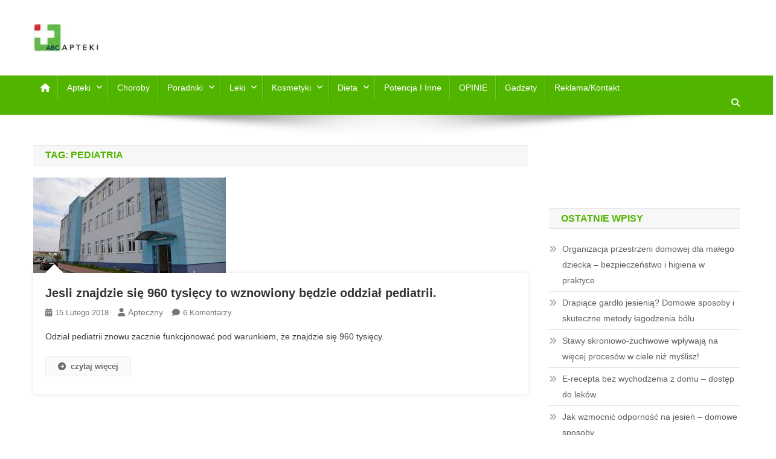

--- FILE ---
content_type: text/html; charset=UTF-8
request_url: https://www.abcapteki.pl/tag/pediatria/
body_size: 21591
content:
<!doctype html><html lang="pl-PL"><head><script data-no-optimize="1">var litespeed_docref=sessionStorage.getItem("litespeed_docref");litespeed_docref&&(Object.defineProperty(document,"referrer",{get:function(){return litespeed_docref}}),sessionStorage.removeItem("litespeed_docref"));</script> <meta charset="UTF-8"><meta name="viewport" content="width=device-width, initial-scale=1"><link rel="profile" href="http://gmpg.org/xfn/11"><meta name='robots' content='index, follow, max-image-preview:large, max-snippet:-1, max-video-preview:-1' /><title>pediatria &#187; ABC Apteki</title><link rel="canonical" href="https://www.abcapteki.pl/tag/pediatria/" /><meta property="og:locale" content="pl_PL" /><meta property="og:type" content="article" /><meta property="og:title" content="pediatria &#187; ABC Apteki" /><meta property="og:url" content="https://www.abcapteki.pl/tag/pediatria/" /><meta property="og:site_name" content="ABC Apteki" /><meta name="twitter:card" content="summary_large_image" /> <script type="application/ld+json" class="yoast-schema-graph">{"@context":"https://schema.org","@graph":[{"@type":"CollectionPage","@id":"https://www.abcapteki.pl/tag/pediatria/","url":"https://www.abcapteki.pl/tag/pediatria/","name":"pediatria &#187; ABC Apteki","isPartOf":{"@id":"https://www.abcapteki.pl/#website"},"primaryImageOfPage":{"@id":"https://www.abcapteki.pl/tag/pediatria/#primaryimage"},"image":{"@id":"https://www.abcapteki.pl/tag/pediatria/#primaryimage"},"thumbnailUrl":"/wp-content/uploads/2018/02/Jesli-znajdzie-się-960-tysięcy-to-wznowiony-będzie-oddział-pediatrii..jpg","breadcrumb":{"@id":"https://www.abcapteki.pl/tag/pediatria/#breadcrumb"},"inLanguage":"pl-PL"},{"@type":"ImageObject","inLanguage":"pl-PL","@id":"https://www.abcapteki.pl/tag/pediatria/#primaryimage","url":"/wp-content/uploads/2018/02/Jesli-znajdzie-się-960-tysięcy-to-wznowiony-będzie-oddział-pediatrii..jpg","contentUrl":"/wp-content/uploads/2018/02/Jesli-znajdzie-się-960-tysięcy-to-wznowiony-będzie-oddział-pediatrii..jpg","width":319,"height":158},{"@type":"BreadcrumbList","@id":"https://www.abcapteki.pl/tag/pediatria/#breadcrumb","itemListElement":[{"@type":"ListItem","position":1,"name":"Strona główna","item":"https://www.abcapteki.pl/"},{"@type":"ListItem","position":2,"name":"pediatria"}]},{"@type":"WebSite","@id":"https://www.abcapteki.pl/#website","url":"https://www.abcapteki.pl/","name":"ABC Apteki suplementy diety","description":"Wejdż i zapoznaj się z najnowszymi poradami i specyfikami zamów online ABC Apteka zaprsza","publisher":{"@id":"https://www.abcapteki.pl/#organization"},"potentialAction":[{"@type":"SearchAction","target":{"@type":"EntryPoint","urlTemplate":"https://www.abcapteki.pl/?s={search_term_string}"},"query-input":{"@type":"PropertyValueSpecification","valueRequired":true,"valueName":"search_term_string"}}],"inLanguage":"pl-PL"},{"@type":"Organization","@id":"https://www.abcapteki.pl/#organization","name":"Abc Apteki","url":"https://www.abcapteki.pl/","logo":{"@type":"ImageObject","inLanguage":"pl-PL","@id":"https://www.abcapteki.pl/#/schema/logo/image/","url":"https://www.abcapteki.pl/wp-content/uploads/2018/01/logo-2.jpg","contentUrl":"https://www.abcapteki.pl/wp-content/uploads/2018/01/logo-2.jpg","width":392,"height":467,"caption":"Abc Apteki"},"image":{"@id":"https://www.abcapteki.pl/#/schema/logo/image/"},"sameAs":["https://www.facebook.com/abcapteki/"]}]}</script> <link rel='dns-prefetch' href='//www.googletagmanager.com' /><link rel='dns-prefetch' href='//fonts.googleapis.com' /><link rel='dns-prefetch' href='//pagead2.googlesyndication.com' /><link rel="alternate" type="application/rss+xml" title="ABC Apteki &raquo; Kanał z wpisami" href="https://www.abcapteki.pl/feed/" /><link rel="alternate" type="application/rss+xml" title="ABC Apteki &raquo; Kanał z komentarzami" href="https://www.abcapteki.pl/comments/feed/" /><link rel="alternate" type="application/rss+xml" title="ABC Apteki &raquo; Kanał z wpisami otagowanymi jako pediatria" href="https://www.abcapteki.pl/tag/pediatria/feed/" /><style id='wp-img-auto-sizes-contain-inline-css' type='text/css'>img:is([sizes=auto i],[sizes^="auto," i]){contain-intrinsic-size:3000px 1500px}
/*# sourceURL=wp-img-auto-sizes-contain-inline-css */</style><style id="litespeed-ccss">ul{box-sizing:border-box}:root{--wp--preset--font-size--normal:16px;--wp--preset--font-size--huge:42px}.aligncenter{clear:both}.screen-reader-text{clip:rect(1px,1px,1px,1px);word-wrap:normal!important;border:0;-webkit-clip-path:inset(50%);clip-path:inset(50%);height:1px;margin:-1px;overflow:hidden;padding:0;position:absolute;width:1px}body{--wp--preset--color--black:#000;--wp--preset--color--cyan-bluish-gray:#abb8c3;--wp--preset--color--white:#fff;--wp--preset--color--pale-pink:#f78da7;--wp--preset--color--vivid-red:#cf2e2e;--wp--preset--color--luminous-vivid-orange:#ff6900;--wp--preset--color--luminous-vivid-amber:#fcb900;--wp--preset--color--light-green-cyan:#7bdcb5;--wp--preset--color--vivid-green-cyan:#00d084;--wp--preset--color--pale-cyan-blue:#8ed1fc;--wp--preset--color--vivid-cyan-blue:#0693e3;--wp--preset--color--vivid-purple:#9b51e0;--wp--preset--gradient--vivid-cyan-blue-to-vivid-purple:linear-gradient(135deg,rgba(6,147,227,1) 0%,#9b51e0 100%);--wp--preset--gradient--light-green-cyan-to-vivid-green-cyan:linear-gradient(135deg,#7adcb4 0%,#00d082 100%);--wp--preset--gradient--luminous-vivid-amber-to-luminous-vivid-orange:linear-gradient(135deg,rgba(252,185,0,1) 0%,rgba(255,105,0,1) 100%);--wp--preset--gradient--luminous-vivid-orange-to-vivid-red:linear-gradient(135deg,rgba(255,105,0,1) 0%,#cf2e2e 100%);--wp--preset--gradient--very-light-gray-to-cyan-bluish-gray:linear-gradient(135deg,#eee 0%,#a9b8c3 100%);--wp--preset--gradient--cool-to-warm-spectrum:linear-gradient(135deg,#4aeadc 0%,#9778d1 20%,#cf2aba 40%,#ee2c82 60%,#fb6962 80%,#fef84c 100%);--wp--preset--gradient--blush-light-purple:linear-gradient(135deg,#ffceec 0%,#9896f0 100%);--wp--preset--gradient--blush-bordeaux:linear-gradient(135deg,#fecda5 0%,#fe2d2d 50%,#6b003e 100%);--wp--preset--gradient--luminous-dusk:linear-gradient(135deg,#ffcb70 0%,#c751c0 50%,#4158d0 100%);--wp--preset--gradient--pale-ocean:linear-gradient(135deg,#fff5cb 0%,#b6e3d4 50%,#33a7b5 100%);--wp--preset--gradient--electric-grass:linear-gradient(135deg,#caf880 0%,#71ce7e 100%);--wp--preset--gradient--midnight:linear-gradient(135deg,#020381 0%,#2874fc 100%);--wp--preset--duotone--dark-grayscale:url('#wp-duotone-dark-grayscale');--wp--preset--duotone--grayscale:url('#wp-duotone-grayscale');--wp--preset--duotone--purple-yellow:url('#wp-duotone-purple-yellow');--wp--preset--duotone--blue-red:url('#wp-duotone-blue-red');--wp--preset--duotone--midnight:url('#wp-duotone-midnight');--wp--preset--duotone--magenta-yellow:url('#wp-duotone-magenta-yellow');--wp--preset--duotone--purple-green:url('#wp-duotone-purple-green');--wp--preset--duotone--blue-orange:url('#wp-duotone-blue-orange');--wp--preset--font-size--small:13px;--wp--preset--font-size--medium:20px;--wp--preset--font-size--large:36px;--wp--preset--font-size--x-large:42px;--wp--preset--spacing--20:.44rem;--wp--preset--spacing--30:.67rem;--wp--preset--spacing--40:1rem;--wp--preset--spacing--50:1.5rem;--wp--preset--spacing--60:2.25rem;--wp--preset--spacing--70:3.38rem;--wp--preset--spacing--80:5.06rem;--wp--preset--shadow--natural:6px 6px 9px rgba(0,0,0,.2);--wp--preset--shadow--deep:12px 12px 50px rgba(0,0,0,.4);--wp--preset--shadow--sharp:6px 6px 0px rgba(0,0,0,.2);--wp--preset--shadow--outlined:6px 6px 0px -3px rgba(255,255,255,1),6px 6px rgba(0,0,0,1);--wp--preset--shadow--crisp:6px 6px 0px rgba(0,0,0,1)}.fa{display:inline-block;font-family:FontAwesome;font-style:normal;font-weight:400;line-height:1;-webkit-font-smoothing:antialiased;-moz-osx-font-smoothing:grayscale}.fa-search:before{content:"\f002"}.fa-home:before{content:"\f015"}.fa-chevron-up:before{content:"\f077"}.fa-arrow-circle-o-right:before{content:"\f18e"}.animated{animation-duration:1s;animation-fill-mode:both}.fa{display:inline-block;font:normal normal normal 14px/1 FontAwesome;font-size:inherit;text-rendering:auto;-webkit-font-smoothing:antialiased;-moz-osx-font-smoothing:grayscale}.fa-search:before{content:"\f002"}.fa-home:before{content:"\f015"}.fa-chevron-up:before{content:"\f077"}.fa-navicon:before{content:"\f0c9"}.fa-arrow-circle-o-right:before{content:"\f18e"}html,body,div,span,h1,h2,h4,p,a,ins,ul,li,form,label{border:0;font-family:inherit;font-size:100%;font-style:inherit;font-weight:inherit;margin:0;outline:0;padding:0;vertical-align:baseline}html{font-size:62.5%;overflow-y:scroll;-webkit-text-size-adjust:100%;-ms-text-size-adjust:100%}*,*:before,*:after{-webkit-box-sizing:border-box;-moz-box-sizing:border-box;box-sizing:border-box}body{background:#fff}article,aside,footer,header,main,nav,section{display:block}ul{list-style:none}a img{border:0}body,input{color:#3d3d3d;font-family:'Roboto',sans-serif;font-size:14px;line-height:1.8;font-weight:400}h1,h2,h4{clear:both;font-weight:400;font-family:'Roboto',sans-serif;line-height:1.3;margin-bottom:15px;color:#3d3d3d;font-weight:700}p{margin-bottom:20px}i{font-style:italic}ins{background:#fff9c0;text-decoration:none}h1{font-size:36px}h2{font-size:30px}h4{font-size:20px}ul{margin:0 0 15px 20px}ul{list-style:disc}li>ul{margin-bottom:0;margin-left:15px}img{height:auto;max-width:100%;vertical-align:middle}input{font-size:100%;margin:0;vertical-align:middle}input[type=submit]{background:#029fb2;color:#fff;font-size:14px;line-height:13px;height:33px;border:none;padding:10px 15px;font-weight:400;display:inline-block;position:relative;text-shadow:none;border:1px solid #029fb2}input::-moz-focus-inner{border:0;padding:0}input[type=search]{color:#666;border:1px solid #ccc;height:36px;width:100%;-webkit-appearance:none}input[type=search]{padding:3px 6px}a{color:#029fb2;text-decoration:none}.screen-reader-text{clip:rect(1px,1px,1px,1px);position:absolute!important}.aligncenter{clear:both;display:block;margin:0 auto}.np-clearfix:before,.np-clearfix:after,.entry-content:before,.entry-content:after,.site-header:before,.site-header:after,.site-content:before,.site-content:after,.mt-container:after,.mt-container:before{content:'';display:table}.np-clearfix:after,.entry-content:after,.site-header:after,.site-content:after,.mt-container:after{clear:both}.widget{margin:0 0 30px}.widget_recent_entries ul{list-style:outside none none;margin:0}.widget_recent_entries li{border-bottom:1px solid rgba(0,0,0,.1);margin-bottom:5px;padding-bottom:5px}.widget_recent_entries li:last-child{border:none}.widget_recent_entries a{color:#5f5f5f;font-size:14px;line-height:26px;padding-left:22px;position:relative;display:inline-block}.widget_recent_entries a:before{color:#9f9f9f;content:"\f187";font-family:"FontAwesome";font-size:14px;left:0;position:absolute;top:0}.widget_recent_entries a:before{content:"\f101"}.hentry{margin:0 0 15px}.group-blog .byline,.posted-on{display:inline;font-family:'Roboto',sans-serif;font-size:14px;font-style:italic;font-weight:300}.entry-content{margin:15px 0 0}.archive article.hentry,.tag article.hentry{margin-bottom:20px;padding-bottom:20px}.page-header .page-title{color:#333;padding-bottom:15px}.posted-on:before{content:"\f073";font-family:FontAwesome;font-style:normal;margin-right:5px}.byline:before{content:"\f007";font-family:FontAwesome;font-style:normal;margin-right:5px}.updated{display:none}.entry-footer{margin-top:10px}#primary{float:left;width:70%}#secondary{float:right;width:27%}body{font-weight:400;overflow:hidden;position:relative;font-family:'Roboto',sans-serif;line-height:1.8}.mt-container{width:1170px;margin:0 auto}.hide{display:none}#masthead .site-branding{float:left;margin:20px 0}#masthead .np-header-ads-area{float:right}.np-logo-section-wrapper{padding:20px 0}.site-title{font-size:32px;font-weight:700;line-height:40px;margin:0}.site-description{margin:0}.np-header-menu-wrapper{background:#029fb2 none repeat scroll 0 0;margin-bottom:20px;position:relative}.np-header-menu-wrapper .mt-container{position:relative}.np-header-menu-wrapper .mt-container:before{background:rgba(0,0,0,0) url("/wp-content/themes/news-portal/assets/images/menu-shadow.png") no-repeat scroll center top;content:"";height:38px;left:50%;margin-left:-480px;opacity:1;position:absolute;top:100%;width:960px}.np-home-icon a{color:#fff!important;display:block;float:left;font-size:18px;line-height:40px;padding:0 12px;position:relative}#site-navigation{float:left}#site-navigation ul{margin:0;padding:0;list-style:none}#site-navigation ul li{display:inline-block;line-height:40px;margin-right:-3px;position:relative}#site-navigation ul li a{border-left:1px solid rgba(255,255,255,.2);border-right:1px solid rgba(0,0,0,.08);color:#fff;display:block;padding:0 15px;position:relative;text-transform:capitalize}#site-navigation ul.sub-menu{background:#029fb2 none repeat scroll 0 0;width:200px;position:absolute;z-index:99;left:-9999rem;opacity:0;-webkit-transform:translateY(.6rem);-ms-transform:translateY(.6rem);-o-transform:translateY(.6rem);transform:translateY(.6rem)}#site-navigation ul.sub-menu li{float:none;display:block;border-bottom:1px solid #e1e1e1;margin:0}#site-navigation ul.sub-menu li a{line-height:24px;padding:10px 15px}#site-navigation ul.sub-menu li:last-child{border:none}#site-navigation ul.sub-menu li ul{right:9999em;left:auto!important;top:0!important}#site-navigation ul li.menu-item-has-children>a:before{content:"\f107";font-family:FontAwesome;position:absolute;right:10px;top:50%;-webkit-transform:translateY(-50%);-ms-transform:translateY(-50%);-o-transform:translateY(-50%);transform:translateY(-50%)}#site-navigation ul.sub-menu li.menu-item-has-children>a:before{content:"\f105"}#site-navigation ul#primary-menu li.menu-item-has-children a{padding-right:30px}.np-header-menu-wrapper:before,.np-header-menu-wrapper:after{background:#029fb2 none repeat scroll 0 0;content:"";height:100%;left:-5px;position:absolute;top:0;width:5px;z-index:99}.np-header-menu-wrapper:after{left:auto;right:-5px;visibility:visible}.np-header-menu-block-wrap:before,.np-header-menu-block-wrap:after{border-bottom:5px solid transparent;border-right:5px solid #03717f;border-top:5px solid transparent;bottom:-6px;content:"";height:0;left:-5px;position:absolute;width:5px}.np-header-menu-block-wrap:after{left:auto;right:-5px;transform:rotate(180deg);visibility:visible}.np-header-search-wrapper{float:right;position:relative}.search-main{display:block;line-height:40px;color:#fff}.search-main a{color:#fff}.np-header-search-wrapper .search-form-main{background:#fff none repeat scroll 0 0;box-shadow:1px 1px 7px rgba(0,0,0,.15);border-top:2px solid #029fb2;padding:15px;position:absolute;right:0;top:130%;width:300px;z-index:9999;opacity:0;visibility:hidden}.np-header-search-wrapper .search-form-main:before{border-left:10px solid transparent;border-right:10px solid transparent;border-bottom:10px solid #029fb2;content:"";position:absolute;right:15px;top:-10px}.np-header-search-wrapper .search-form-main .search-field{border-radius:0;padding:4px 10px;width:80%;float:left}.np-header-search-wrapper .search-form-main .search-submit{border:medium none;border-radius:0;box-shadow:none;color:#fff;float:left;padding:10px 0 10px;width:20%;height:36px;background:#029fb2}.menu-toggle{color:#333;display:none;float:left;font-size:20px;padding:2px 15px}.widget-title,.page-header .page-title{background:#f7f7f7 none repeat scroll 0 0;border:1px solid #e1e1e1;font-size:16px;margin:0 0 20px;padding:6px 20px;text-transform:uppercase;border-left:none;border-right:none;color:#029fb2;text-align:left}.archive article{border:none!important}.np-archive-post-content-wrapper{box-shadow:0 0 8px rgba(0,0,0,.1);padding:20px;position:relative}.np-archive-post-content-wrapper:before{border-bottom:15px solid #fff;border-left:15px solid transparent;border-right:15px solid transparent;content:"";left:20px;position:absolute;top:-15px}.entry-meta>span{display:inline-block;font-size:13px;font-weight:400;margin-right:15px;text-transform:capitalize}.entry-meta span a,.entry-meta span{color:#767676;font-style:normal}.np-archive-post-content-wrapper .entry-title{font-size:20px;margin:0 0 6px}.np-archive-post-content-wrapper .entry-title a{color:#333}.np-archive-more .np-button{background:#fafafa none repeat scroll 0 0;border:1px solid #eee;border-radius:3px;color:#666;display:inline-block;font-size:13px;font-weight:600;padding:4px 20px;text-decoration:none}.np-archive-more .np-button i{margin-right:8px}#content{margin-top:30px}#np-scrollup{background-color:#029fb2;bottom:20px;color:#fff;display:none;height:40px;line-height:35px;position:fixed;right:20px;width:40px;text-align:center;font-size:16px;border-radius:3px}#np-scrollup{display:none}@media (max-width:1200px){.mt-container{padding:0 2%;width:100%}}@media (min-width:1000px){#site-navigation{display:block!important}}@media (max-width:1170px){#masthead .np-header-ads-area{width:65%;margin-top:5px}}@media (max-width:979px){#masthead .np-header-ads-area{width:100%;text-align:center}#masthead .site-branding{text-align:center;float:none;margin-top:0}}@media (max-width:768px){.menu-toggle{display:block;color:#fff!important}#site-navigation{background:#029fb2 none repeat scroll 0 0;display:none;left:0;position:absolute;top:100%;width:100%;z-index:99}.np-header-menu-wrapper{position:relative}#site-navigation ul li{display:block;float:none}#site-navigation li.menu-item-has-children>a:before{display:none}#site-navigation ul.sub-menu{position:static;min-width:100%;opacity:1;top:0;left:0;visibility:visible;display:none;background:0 0;-webkit-transform:translateY(0);-ms-transform:translateY(0);-o-transform:translateY(0);transform:translateY(0)}#site-navigation ul.sub-menu li{border-bottom:none}#primary,#secondary{float:none;width:100%}}input[type=submit],.np-header-menu-wrapper,#site-navigation ul.sub-menu,.np-header-menu-wrapper:before,.np-header-menu-wrapper:after,.np-header-search-wrapper .search-form-main .search-submit,#np-scrollup{background:#51b500}.np-header-menu-block-wrap:before,.np-header-menu-block-wrap:after{border-right-color:#1f8300}a,.widget-title,.page-header .page-title{color:#51b500}input[type=submit]{border-color:#51b500}.np-header-search-wrapper .search-form-main{border-top-color:#51b500}.np-header-search-wrapper .search-form-main:before{border-bottom-color:#51b500}@media (max-width:768px){#site-navigation{background:#51b500!important}}.site-title a,.site-description{color:#fc0202}</style><link rel="preload" data-asynced="1" data-optimized="2" as="style" onload="this.onload=null;this.rel='stylesheet'" href="/wp-content/litespeed/ucss/2d30cec11cc7370e6cdc5caa7dd4d94e.css?ver=1c41d" /><script data-optimized="1" type="litespeed/javascript" data-src="/wp-content/plugins/litespeed-cache/assets/js/css_async.min.js"></script> <style id='global-styles-inline-css' type='text/css'>:root{--wp--preset--aspect-ratio--square: 1;--wp--preset--aspect-ratio--4-3: 4/3;--wp--preset--aspect-ratio--3-4: 3/4;--wp--preset--aspect-ratio--3-2: 3/2;--wp--preset--aspect-ratio--2-3: 2/3;--wp--preset--aspect-ratio--16-9: 16/9;--wp--preset--aspect-ratio--9-16: 9/16;--wp--preset--color--black: #000000;--wp--preset--color--cyan-bluish-gray: #abb8c3;--wp--preset--color--white: #ffffff;--wp--preset--color--pale-pink: #f78da7;--wp--preset--color--vivid-red: #cf2e2e;--wp--preset--color--luminous-vivid-orange: #ff6900;--wp--preset--color--luminous-vivid-amber: #fcb900;--wp--preset--color--light-green-cyan: #7bdcb5;--wp--preset--color--vivid-green-cyan: #00d084;--wp--preset--color--pale-cyan-blue: #8ed1fc;--wp--preset--color--vivid-cyan-blue: #0693e3;--wp--preset--color--vivid-purple: #9b51e0;--wp--preset--gradient--vivid-cyan-blue-to-vivid-purple: linear-gradient(135deg,rgb(6,147,227) 0%,rgb(155,81,224) 100%);--wp--preset--gradient--light-green-cyan-to-vivid-green-cyan: linear-gradient(135deg,rgb(122,220,180) 0%,rgb(0,208,130) 100%);--wp--preset--gradient--luminous-vivid-amber-to-luminous-vivid-orange: linear-gradient(135deg,rgb(252,185,0) 0%,rgb(255,105,0) 100%);--wp--preset--gradient--luminous-vivid-orange-to-vivid-red: linear-gradient(135deg,rgb(255,105,0) 0%,rgb(207,46,46) 100%);--wp--preset--gradient--very-light-gray-to-cyan-bluish-gray: linear-gradient(135deg,rgb(238,238,238) 0%,rgb(169,184,195) 100%);--wp--preset--gradient--cool-to-warm-spectrum: linear-gradient(135deg,rgb(74,234,220) 0%,rgb(151,120,209) 20%,rgb(207,42,186) 40%,rgb(238,44,130) 60%,rgb(251,105,98) 80%,rgb(254,248,76) 100%);--wp--preset--gradient--blush-light-purple: linear-gradient(135deg,rgb(255,206,236) 0%,rgb(152,150,240) 100%);--wp--preset--gradient--blush-bordeaux: linear-gradient(135deg,rgb(254,205,165) 0%,rgb(254,45,45) 50%,rgb(107,0,62) 100%);--wp--preset--gradient--luminous-dusk: linear-gradient(135deg,rgb(255,203,112) 0%,rgb(199,81,192) 50%,rgb(65,88,208) 100%);--wp--preset--gradient--pale-ocean: linear-gradient(135deg,rgb(255,245,203) 0%,rgb(182,227,212) 50%,rgb(51,167,181) 100%);--wp--preset--gradient--electric-grass: linear-gradient(135deg,rgb(202,248,128) 0%,rgb(113,206,126) 100%);--wp--preset--gradient--midnight: linear-gradient(135deg,rgb(2,3,129) 0%,rgb(40,116,252) 100%);--wp--preset--font-size--small: 13px;--wp--preset--font-size--medium: 20px;--wp--preset--font-size--large: 36px;--wp--preset--font-size--x-large: 42px;--wp--preset--spacing--20: 0.44rem;--wp--preset--spacing--30: 0.67rem;--wp--preset--spacing--40: 1rem;--wp--preset--spacing--50: 1.5rem;--wp--preset--spacing--60: 2.25rem;--wp--preset--spacing--70: 3.38rem;--wp--preset--spacing--80: 5.06rem;--wp--preset--shadow--natural: 6px 6px 9px rgba(0, 0, 0, 0.2);--wp--preset--shadow--deep: 12px 12px 50px rgba(0, 0, 0, 0.4);--wp--preset--shadow--sharp: 6px 6px 0px rgba(0, 0, 0, 0.2);--wp--preset--shadow--outlined: 6px 6px 0px -3px rgb(255, 255, 255), 6px 6px rgb(0, 0, 0);--wp--preset--shadow--crisp: 6px 6px 0px rgb(0, 0, 0);}:where(.is-layout-flex){gap: 0.5em;}:where(.is-layout-grid){gap: 0.5em;}body .is-layout-flex{display: flex;}.is-layout-flex{flex-wrap: wrap;align-items: center;}.is-layout-flex > :is(*, div){margin: 0;}body .is-layout-grid{display: grid;}.is-layout-grid > :is(*, div){margin: 0;}:where(.wp-block-columns.is-layout-flex){gap: 2em;}:where(.wp-block-columns.is-layout-grid){gap: 2em;}:where(.wp-block-post-template.is-layout-flex){gap: 1.25em;}:where(.wp-block-post-template.is-layout-grid){gap: 1.25em;}.has-black-color{color: var(--wp--preset--color--black) !important;}.has-cyan-bluish-gray-color{color: var(--wp--preset--color--cyan-bluish-gray) !important;}.has-white-color{color: var(--wp--preset--color--white) !important;}.has-pale-pink-color{color: var(--wp--preset--color--pale-pink) !important;}.has-vivid-red-color{color: var(--wp--preset--color--vivid-red) !important;}.has-luminous-vivid-orange-color{color: var(--wp--preset--color--luminous-vivid-orange) !important;}.has-luminous-vivid-amber-color{color: var(--wp--preset--color--luminous-vivid-amber) !important;}.has-light-green-cyan-color{color: var(--wp--preset--color--light-green-cyan) !important;}.has-vivid-green-cyan-color{color: var(--wp--preset--color--vivid-green-cyan) !important;}.has-pale-cyan-blue-color{color: var(--wp--preset--color--pale-cyan-blue) !important;}.has-vivid-cyan-blue-color{color: var(--wp--preset--color--vivid-cyan-blue) !important;}.has-vivid-purple-color{color: var(--wp--preset--color--vivid-purple) !important;}.has-black-background-color{background-color: var(--wp--preset--color--black) !important;}.has-cyan-bluish-gray-background-color{background-color: var(--wp--preset--color--cyan-bluish-gray) !important;}.has-white-background-color{background-color: var(--wp--preset--color--white) !important;}.has-pale-pink-background-color{background-color: var(--wp--preset--color--pale-pink) !important;}.has-vivid-red-background-color{background-color: var(--wp--preset--color--vivid-red) !important;}.has-luminous-vivid-orange-background-color{background-color: var(--wp--preset--color--luminous-vivid-orange) !important;}.has-luminous-vivid-amber-background-color{background-color: var(--wp--preset--color--luminous-vivid-amber) !important;}.has-light-green-cyan-background-color{background-color: var(--wp--preset--color--light-green-cyan) !important;}.has-vivid-green-cyan-background-color{background-color: var(--wp--preset--color--vivid-green-cyan) !important;}.has-pale-cyan-blue-background-color{background-color: var(--wp--preset--color--pale-cyan-blue) !important;}.has-vivid-cyan-blue-background-color{background-color: var(--wp--preset--color--vivid-cyan-blue) !important;}.has-vivid-purple-background-color{background-color: var(--wp--preset--color--vivid-purple) !important;}.has-black-border-color{border-color: var(--wp--preset--color--black) !important;}.has-cyan-bluish-gray-border-color{border-color: var(--wp--preset--color--cyan-bluish-gray) !important;}.has-white-border-color{border-color: var(--wp--preset--color--white) !important;}.has-pale-pink-border-color{border-color: var(--wp--preset--color--pale-pink) !important;}.has-vivid-red-border-color{border-color: var(--wp--preset--color--vivid-red) !important;}.has-luminous-vivid-orange-border-color{border-color: var(--wp--preset--color--luminous-vivid-orange) !important;}.has-luminous-vivid-amber-border-color{border-color: var(--wp--preset--color--luminous-vivid-amber) !important;}.has-light-green-cyan-border-color{border-color: var(--wp--preset--color--light-green-cyan) !important;}.has-vivid-green-cyan-border-color{border-color: var(--wp--preset--color--vivid-green-cyan) !important;}.has-pale-cyan-blue-border-color{border-color: var(--wp--preset--color--pale-cyan-blue) !important;}.has-vivid-cyan-blue-border-color{border-color: var(--wp--preset--color--vivid-cyan-blue) !important;}.has-vivid-purple-border-color{border-color: var(--wp--preset--color--vivid-purple) !important;}.has-vivid-cyan-blue-to-vivid-purple-gradient-background{background: var(--wp--preset--gradient--vivid-cyan-blue-to-vivid-purple) !important;}.has-light-green-cyan-to-vivid-green-cyan-gradient-background{background: var(--wp--preset--gradient--light-green-cyan-to-vivid-green-cyan) !important;}.has-luminous-vivid-amber-to-luminous-vivid-orange-gradient-background{background: var(--wp--preset--gradient--luminous-vivid-amber-to-luminous-vivid-orange) !important;}.has-luminous-vivid-orange-to-vivid-red-gradient-background{background: var(--wp--preset--gradient--luminous-vivid-orange-to-vivid-red) !important;}.has-very-light-gray-to-cyan-bluish-gray-gradient-background{background: var(--wp--preset--gradient--very-light-gray-to-cyan-bluish-gray) !important;}.has-cool-to-warm-spectrum-gradient-background{background: var(--wp--preset--gradient--cool-to-warm-spectrum) !important;}.has-blush-light-purple-gradient-background{background: var(--wp--preset--gradient--blush-light-purple) !important;}.has-blush-bordeaux-gradient-background{background: var(--wp--preset--gradient--blush-bordeaux) !important;}.has-luminous-dusk-gradient-background{background: var(--wp--preset--gradient--luminous-dusk) !important;}.has-pale-ocean-gradient-background{background: var(--wp--preset--gradient--pale-ocean) !important;}.has-electric-grass-gradient-background{background: var(--wp--preset--gradient--electric-grass) !important;}.has-midnight-gradient-background{background: var(--wp--preset--gradient--midnight) !important;}.has-small-font-size{font-size: var(--wp--preset--font-size--small) !important;}.has-medium-font-size{font-size: var(--wp--preset--font-size--medium) !important;}.has-large-font-size{font-size: var(--wp--preset--font-size--large) !important;}.has-x-large-font-size{font-size: var(--wp--preset--font-size--x-large) !important;}
/*# sourceURL=global-styles-inline-css */</style><style id='classic-theme-styles-inline-css' type='text/css'>/*! This file is auto-generated */
.wp-block-button__link{color:#fff;background-color:#32373c;border-radius:9999px;box-shadow:none;text-decoration:none;padding:calc(.667em + 2px) calc(1.333em + 2px);font-size:1.125em}.wp-block-file__button{background:#32373c;color:#fff;text-decoration:none}
/*# sourceURL=/wp-includes/css/classic-themes.min.css */</style><style id='moove_gdpr_frontend-inline-css' type='text/css'>#moove_gdpr_cookie_modal,#moove_gdpr_cookie_info_bar,.gdpr_cookie_settings_shortcode_content{font-family:&#039;Nunito&#039;,sans-serif}#moove_gdpr_save_popup_settings_button{background-color:#373737;color:#fff}#moove_gdpr_save_popup_settings_button:hover{background-color:#000}#moove_gdpr_cookie_info_bar .moove-gdpr-info-bar-container .moove-gdpr-info-bar-content a.mgbutton,#moove_gdpr_cookie_info_bar .moove-gdpr-info-bar-container .moove-gdpr-info-bar-content button.mgbutton{background-color:#0C4DA2}#moove_gdpr_cookie_modal .moove-gdpr-modal-content .moove-gdpr-modal-footer-content .moove-gdpr-button-holder a.mgbutton,#moove_gdpr_cookie_modal .moove-gdpr-modal-content .moove-gdpr-modal-footer-content .moove-gdpr-button-holder button.mgbutton,.gdpr_cookie_settings_shortcode_content .gdpr-shr-button.button-green{background-color:#0C4DA2;border-color:#0C4DA2}#moove_gdpr_cookie_modal .moove-gdpr-modal-content .moove-gdpr-modal-footer-content .moove-gdpr-button-holder a.mgbutton:hover,#moove_gdpr_cookie_modal .moove-gdpr-modal-content .moove-gdpr-modal-footer-content .moove-gdpr-button-holder button.mgbutton:hover,.gdpr_cookie_settings_shortcode_content .gdpr-shr-button.button-green:hover{background-color:#fff;color:#0C4DA2}#moove_gdpr_cookie_modal .moove-gdpr-modal-content .moove-gdpr-modal-close i,#moove_gdpr_cookie_modal .moove-gdpr-modal-content .moove-gdpr-modal-close span.gdpr-icon{background-color:#0C4DA2;border:1px solid #0C4DA2}#moove_gdpr_cookie_info_bar span.moove-gdpr-infobar-allow-all.focus-g,#moove_gdpr_cookie_info_bar span.moove-gdpr-infobar-allow-all:focus,#moove_gdpr_cookie_info_bar button.moove-gdpr-infobar-allow-all.focus-g,#moove_gdpr_cookie_info_bar button.moove-gdpr-infobar-allow-all:focus,#moove_gdpr_cookie_info_bar span.moove-gdpr-infobar-reject-btn.focus-g,#moove_gdpr_cookie_info_bar span.moove-gdpr-infobar-reject-btn:focus,#moove_gdpr_cookie_info_bar button.moove-gdpr-infobar-reject-btn.focus-g,#moove_gdpr_cookie_info_bar button.moove-gdpr-infobar-reject-btn:focus,#moove_gdpr_cookie_info_bar span.change-settings-button.focus-g,#moove_gdpr_cookie_info_bar span.change-settings-button:focus,#moove_gdpr_cookie_info_bar button.change-settings-button.focus-g,#moove_gdpr_cookie_info_bar button.change-settings-button:focus{-webkit-box-shadow:0 0 1px 3px #0C4DA2;-moz-box-shadow:0 0 1px 3px #0C4DA2;box-shadow:0 0 1px 3px #0C4DA2}#moove_gdpr_cookie_modal .moove-gdpr-modal-content .moove-gdpr-modal-close i:hover,#moove_gdpr_cookie_modal .moove-gdpr-modal-content .moove-gdpr-modal-close span.gdpr-icon:hover,#moove_gdpr_cookie_info_bar span[data-href]>u.change-settings-button{color:#0C4DA2}#moove_gdpr_cookie_modal .moove-gdpr-modal-content .moove-gdpr-modal-left-content #moove-gdpr-menu li.menu-item-selected a span.gdpr-icon,#moove_gdpr_cookie_modal .moove-gdpr-modal-content .moove-gdpr-modal-left-content #moove-gdpr-menu li.menu-item-selected button span.gdpr-icon{color:inherit}#moove_gdpr_cookie_modal .moove-gdpr-modal-content .moove-gdpr-modal-left-content #moove-gdpr-menu li a span.gdpr-icon,#moove_gdpr_cookie_modal .moove-gdpr-modal-content .moove-gdpr-modal-left-content #moove-gdpr-menu li button span.gdpr-icon{color:inherit}#moove_gdpr_cookie_modal .gdpr-acc-link{line-height:0;font-size:0;color:transparent;position:absolute}#moove_gdpr_cookie_modal .moove-gdpr-modal-content .moove-gdpr-modal-close:hover i,#moove_gdpr_cookie_modal .moove-gdpr-modal-content .moove-gdpr-modal-left-content #moove-gdpr-menu li a,#moove_gdpr_cookie_modal .moove-gdpr-modal-content .moove-gdpr-modal-left-content #moove-gdpr-menu li button,#moove_gdpr_cookie_modal .moove-gdpr-modal-content .moove-gdpr-modal-left-content #moove-gdpr-menu li button i,#moove_gdpr_cookie_modal .moove-gdpr-modal-content .moove-gdpr-modal-left-content #moove-gdpr-menu li a i,#moove_gdpr_cookie_modal .moove-gdpr-modal-content .moove-gdpr-tab-main .moove-gdpr-tab-main-content a:hover,#moove_gdpr_cookie_info_bar.moove-gdpr-dark-scheme .moove-gdpr-info-bar-container .moove-gdpr-info-bar-content a.mgbutton:hover,#moove_gdpr_cookie_info_bar.moove-gdpr-dark-scheme .moove-gdpr-info-bar-container .moove-gdpr-info-bar-content button.mgbutton:hover,#moove_gdpr_cookie_info_bar.moove-gdpr-dark-scheme .moove-gdpr-info-bar-container .moove-gdpr-info-bar-content a:hover,#moove_gdpr_cookie_info_bar.moove-gdpr-dark-scheme .moove-gdpr-info-bar-container .moove-gdpr-info-bar-content button:hover,#moove_gdpr_cookie_info_bar.moove-gdpr-dark-scheme .moove-gdpr-info-bar-container .moove-gdpr-info-bar-content span.change-settings-button:hover,#moove_gdpr_cookie_info_bar.moove-gdpr-dark-scheme .moove-gdpr-info-bar-container .moove-gdpr-info-bar-content button.change-settings-button:hover,#moove_gdpr_cookie_info_bar.moove-gdpr-dark-scheme .moove-gdpr-info-bar-container .moove-gdpr-info-bar-content u.change-settings-button:hover,#moove_gdpr_cookie_info_bar span[data-href]>u.change-settings-button,#moove_gdpr_cookie_info_bar.moove-gdpr-dark-scheme .moove-gdpr-info-bar-container .moove-gdpr-info-bar-content a.mgbutton.focus-g,#moove_gdpr_cookie_info_bar.moove-gdpr-dark-scheme .moove-gdpr-info-bar-container .moove-gdpr-info-bar-content button.mgbutton.focus-g,#moove_gdpr_cookie_info_bar.moove-gdpr-dark-scheme .moove-gdpr-info-bar-container .moove-gdpr-info-bar-content a.focus-g,#moove_gdpr_cookie_info_bar.moove-gdpr-dark-scheme .moove-gdpr-info-bar-container .moove-gdpr-info-bar-content button.focus-g,#moove_gdpr_cookie_info_bar.moove-gdpr-dark-scheme .moove-gdpr-info-bar-container .moove-gdpr-info-bar-content a.mgbutton:focus,#moove_gdpr_cookie_info_bar.moove-gdpr-dark-scheme .moove-gdpr-info-bar-container .moove-gdpr-info-bar-content button.mgbutton:focus,#moove_gdpr_cookie_info_bar.moove-gdpr-dark-scheme .moove-gdpr-info-bar-container .moove-gdpr-info-bar-content a:focus,#moove_gdpr_cookie_info_bar.moove-gdpr-dark-scheme .moove-gdpr-info-bar-container .moove-gdpr-info-bar-content button:focus,#moove_gdpr_cookie_info_bar.moove-gdpr-dark-scheme .moove-gdpr-info-bar-container .moove-gdpr-info-bar-content span.change-settings-button.focus-g,span.change-settings-button:focus,button.change-settings-button.focus-g,button.change-settings-button:focus,#moove_gdpr_cookie_info_bar.moove-gdpr-dark-scheme .moove-gdpr-info-bar-container .moove-gdpr-info-bar-content u.change-settings-button.focus-g,#moove_gdpr_cookie_info_bar.moove-gdpr-dark-scheme .moove-gdpr-info-bar-container .moove-gdpr-info-bar-content u.change-settings-button:focus{color:#0C4DA2}#moove_gdpr_cookie_modal .moove-gdpr-branding.focus-g span,#moove_gdpr_cookie_modal .moove-gdpr-modal-content .moove-gdpr-tab-main a.focus-g,#moove_gdpr_cookie_modal .moove-gdpr-modal-content .moove-gdpr-tab-main .gdpr-cd-details-toggle.focus-g{color:#0C4DA2}#moove_gdpr_cookie_modal.gdpr_lightbox-hide{display:none}
/*# sourceURL=moove_gdpr_frontend-inline-css */</style> <script type="litespeed/javascript" data-src="/wp-includes/js/jquery/jquery.min.js" id="jquery-core-js"></script> 
 <script type="litespeed/javascript" data-src="https://www.googletagmanager.com/gtag/js?id=GT-TBZQ6BM" id="google_gtagjs-js"></script> <script id="google_gtagjs-js-after" type="litespeed/javascript">window.dataLayer=window.dataLayer||[];function gtag(){dataLayer.push(arguments)}
gtag("set","linker",{"domains":["www.abcapteki.pl"]});gtag("js",new Date());gtag("set","developer_id.dZTNiMT",!0);gtag("config","GT-TBZQ6BM")</script> <link rel="https://api.w.org/" href="https://www.abcapteki.pl/wp-json/" /><link rel="alternate" title="JSON" type="application/json" href="https://www.abcapteki.pl/wp-json/wp/v2/tags/287" /><link rel="EditURI" type="application/rsd+xml" title="RSD" href="https://www.abcapteki.pl/xmlrpc.php?rsd" /><meta name="generator" content="WordPress 6.9" /><meta name="generator" content="Site Kit by Google 1.168.0" /><meta name="google-adsense-platform-account" content="ca-host-pub-2644536267352236"><meta name="google-adsense-platform-domain" content="sitekit.withgoogle.com">
<style type="text/css">.recentcomments a{display:inline !important;padding:0 !important;margin:0 !important;}</style> <script type="litespeed/javascript" data-src="https://pagead2.googlesyndication.com/pagead/js/adsbygoogle.js?client=ca-pub-6391732204241136&amp;host=ca-host-pub-2644536267352236" crossorigin="anonymous"></script> <link rel="icon" href="/wp-content/uploads/2018/01/cropped-logo-2-1-32x32.jpg" sizes="32x32" /><link rel="icon" href="/wp-content/uploads/2018/01/cropped-logo-2-1-192x192.jpg" sizes="192x192" /><link rel="apple-touch-icon" href="/wp-content/uploads/2018/01/cropped-logo-2-1-180x180.jpg" /><meta name="msapplication-TileImage" content="/wp-content/uploads/2018/01/cropped-logo-2-1-270x270.jpg" />
<style type="text/css">.category-button.np-cat-1580 a{background:#00a9e0}.category-button.np-cat-1580 a:hover{background:#0077ae}.np-block-title .np-cat-1580{color:#00a9e0}.category-button.np-cat-1141 a{background:#00a9e0}.category-button.np-cat-1141 a:hover{background:#0077ae}.np-block-title .np-cat-1141{color:#00a9e0}.category-button.np-cat-1521 a{background:#00a9e0}.category-button.np-cat-1521 a:hover{background:#0077ae}.np-block-title .np-cat-1521{color:#00a9e0}.category-button.np-cat-1423 a{background:#00a9e0}.category-button.np-cat-1423 a:hover{background:#0077ae}.np-block-title .np-cat-1423{color:#00a9e0}.category-button.np-cat-821 a{background:#00a9e0}.category-button.np-cat-821 a:hover{background:#0077ae}.np-block-title .np-cat-821{color:#00a9e0}.category-button.np-cat-1416 a{background:#00a9e0}.category-button.np-cat-1416 a:hover{background:#0077ae}.np-block-title .np-cat-1416{color:#00a9e0}.category-button.np-cat-1594 a{background:#00a9e0}.category-button.np-cat-1594 a:hover{background:#0077ae}.np-block-title .np-cat-1594{color:#00a9e0}.category-button.np-cat-170 a{background:#00a9e0}.category-button.np-cat-170 a:hover{background:#0077ae}.np-block-title .np-cat-170{color:#00a9e0}.category-button.np-cat-1122 a{background:#00a9e0}.category-button.np-cat-1122 a:hover{background:#0077ae}.np-block-title .np-cat-1122{color:#00a9e0}.category-button.np-cat-1619 a{background:#00a9e0}.category-button.np-cat-1619 a:hover{background:#0077ae}.np-block-title .np-cat-1619{color:#00a9e0}.category-button.np-cat-20 a{background:#00a9e0}.category-button.np-cat-20 a:hover{background:#0077ae}.np-block-title .np-cat-20{color:#00a9e0}.category-button.np-cat-1509 a{background:#00a9e0}.category-button.np-cat-1509 a:hover{background:#0077ae}.np-block-title .np-cat-1509{color:#00a9e0}.category-button.np-cat-338 a{background:#00a9e0}.category-button.np-cat-338 a:hover{background:#0077ae}.np-block-title .np-cat-338{color:#00a9e0}.category-button.np-cat-1576 a{background:#00a9e0}.category-button.np-cat-1576 a:hover{background:#0077ae}.np-block-title .np-cat-1576{color:#00a9e0}.category-button.np-cat-724 a{background:#00a9e0}.category-button.np-cat-724 a:hover{background:#0077ae}.np-block-title .np-cat-724{color:#00a9e0}.category-button.np-cat-181 a{background:#00a9e0}.category-button.np-cat-181 a:hover{background:#0077ae}.np-block-title .np-cat-181{color:#00a9e0}.category-button.np-cat-1121 a{background:#00a9e0}.category-button.np-cat-1121 a:hover{background:#0077ae}.np-block-title .np-cat-1121{color:#00a9e0}.category-button.np-cat-1616 a{background:#00a9e0}.category-button.np-cat-1616 a:hover{background:#0077ae}.np-block-title .np-cat-1616{color:#00a9e0}.category-button.np-cat-1613 a{background:#00a9e0}.category-button.np-cat-1613 a:hover{background:#0077ae}.np-block-title .np-cat-1613{color:#00a9e0}.category-button.np-cat-21 a{background:#00a9e0}.category-button.np-cat-21 a:hover{background:#0077ae}.np-block-title .np-cat-21{color:#00a9e0}.category-button.np-cat-18 a{background:#00a9e0}.category-button.np-cat-18 a:hover{background:#0077ae}.np-block-title .np-cat-18{color:#00a9e0}.category-button.np-cat-456 a{background:#00a9e0}.category-button.np-cat-456 a:hover{background:#0077ae}.np-block-title .np-cat-456{color:#00a9e0}.category-button.np-cat-16 a{background:#00a9e0}.category-button.np-cat-16 a:hover{background:#0077ae}.np-block-title .np-cat-16{color:#00a9e0}.category-button.np-cat-1483 a{background:#00a9e0}.category-button.np-cat-1483 a:hover{background:#0077ae}.np-block-title .np-cat-1483{color:#00a9e0}.category-button.np-cat-1251 a{background:#00a9e0}.category-button.np-cat-1251 a:hover{background:#0077ae}.np-block-title .np-cat-1251{color:#00a9e0}.category-button.np-cat-1639 a{background:#00a9e0}.category-button.np-cat-1639 a:hover{background:#0077ae}.np-block-title .np-cat-1639{color:#00a9e0}.category-button.np-cat-17 a{background:#00a9e0}.category-button.np-cat-17 a:hover{background:#0077ae}.np-block-title .np-cat-17{color:#00a9e0}.category-button.np-cat-1403 a{background:#00a9e0}.category-button.np-cat-1403 a:hover{background:#0077ae}.np-block-title .np-cat-1403{color:#00a9e0}.category-button.np-cat-1092 a{background:#00a9e0}.category-button.np-cat-1092 a:hover{background:#0077ae}.np-block-title .np-cat-1092{color:#00a9e0}.category-button.np-cat-23 a{background:#00a9e0}.category-button.np-cat-23 a:hover{background:#0077ae}.np-block-title .np-cat-23{color:#00a9e0}.category-button.np-cat-1577 a{background:#00a9e0}.category-button.np-cat-1577 a:hover{background:#0077ae}.np-block-title .np-cat-1577{color:#00a9e0}.category-button.np-cat-32 a{background:#00a9e0}.category-button.np-cat-32 a:hover{background:#0077ae}.np-block-title .np-cat-32{color:#00a9e0}.category-button.np-cat-1428 a{background:#00a9e0}.category-button.np-cat-1428 a:hover{background:#0077ae}.np-block-title .np-cat-1428{color:#00a9e0}.category-button.np-cat-1133 a{background:#00a9e0}.category-button.np-cat-1133 a:hover{background:#0077ae}.np-block-title .np-cat-1133{color:#00a9e0}.category-button.np-cat-1142 a{background:#00a9e0}.category-button.np-cat-1142 a:hover{background:#0077ae}.np-block-title .np-cat-1142{color:#00a9e0}.category-button.np-cat-31 a{background:#00a9e0}.category-button.np-cat-31 a:hover{background:#0077ae}.np-block-title .np-cat-31{color:#00a9e0}.category-button.np-cat-1511 a{background:#00a9e0}.category-button.np-cat-1511 a:hover{background:#0077ae}.np-block-title .np-cat-1511{color:#00a9e0}.category-button.np-cat-24 a{background:#00a9e0}.category-button.np-cat-24 a:hover{background:#0077ae}.np-block-title .np-cat-24{color:#00a9e0}.category-button.np-cat-1595 a{background:#00a9e0}.category-button.np-cat-1595 a:hover{background:#0077ae}.np-block-title .np-cat-1595{color:#00a9e0}.category-button.np-cat-1347 a{background:#00a9e0}.category-button.np-cat-1347 a:hover{background:#0077ae}.np-block-title .np-cat-1347{color:#00a9e0}.category-button.np-cat-446 a{background:#00a9e0}.category-button.np-cat-446 a:hover{background:#0077ae}.np-block-title .np-cat-446{color:#00a9e0}.category-button.np-cat-1 a{background:#00a9e0}.category-button.np-cat-1 a:hover{background:#0077ae}.np-block-title .np-cat-1{color:#00a9e0}.category-button.np-cat-1424 a{background:#00a9e0}.category-button.np-cat-1424 a:hover{background:#0077ae}.np-block-title .np-cat-1424{color:#00a9e0}.category-button.np-cat-1638 a{background:#00a9e0}.category-button.np-cat-1638 a:hover{background:#0077ae}.np-block-title .np-cat-1638{color:#00a9e0}.category-button.np-cat-332 a{background:#00a9e0}.category-button.np-cat-332 a:hover{background:#0077ae}.np-block-title .np-cat-332{color:#00a9e0}.category-button.np-cat-1578 a{background:#00a9e0}.category-button.np-cat-1578 a:hover{background:#0077ae}.np-block-title .np-cat-1578{color:#00a9e0}.category-button.np-cat-1598 a{background:#00a9e0}.category-button.np-cat-1598 a:hover{background:#0077ae}.np-block-title .np-cat-1598{color:#00a9e0}.category-button.np-cat-1591 a{background:#00a9e0}.category-button.np-cat-1591 a:hover{background:#0077ae}.np-block-title .np-cat-1591{color:#00a9e0}.category-button.np-cat-1432 a{background:#00a9e0}.category-button.np-cat-1432 a:hover{background:#0077ae}.np-block-title .np-cat-1432{color:#00a9e0}.category-button.np-cat-1098 a{background:#00a9e0}.category-button.np-cat-1098 a:hover{background:#0077ae}.np-block-title .np-cat-1098{color:#00a9e0}.category-button.np-cat-1637 a{background:#00a9e0}.category-button.np-cat-1637 a:hover{background:#0077ae}.np-block-title .np-cat-1637{color:#00a9e0}.category-button.np-cat-1596 a{background:#00a9e0}.category-button.np-cat-1596 a:hover{background:#0077ae}.np-block-title .np-cat-1596{color:#00a9e0}.category-button.np-cat-1582 a{background:#00a9e0}.category-button.np-cat-1582 a:hover{background:#0077ae}.np-block-title .np-cat-1582{color:#00a9e0}.category-button.np-cat-442 a{background:#00a9e0}.category-button.np-cat-442 a:hover{background:#0077ae}.np-block-title .np-cat-442{color:#00a9e0}.category-button.np-cat-1636 a{background:#00a9e0}.category-button.np-cat-1636 a:hover{background:#0077ae}.np-block-title .np-cat-1636{color:#00a9e0}.category-button.np-cat-1429 a{background:#00a9e0}.category-button.np-cat-1429 a:hover{background:#0077ae}.np-block-title .np-cat-1429{color:#00a9e0}.category-button.np-cat-1143 a{background:#00a9e0}.category-button.np-cat-1143 a:hover{background:#0077ae}.np-block-title .np-cat-1143{color:#00a9e0}.category-button.np-cat-1618 a{background:#00a9e0}.category-button.np-cat-1618 a:hover{background:#0077ae}.np-block-title .np-cat-1618{color:#00a9e0}.category-button.np-cat-280 a{background:#00a9e0}.category-button.np-cat-280 a:hover{background:#0077ae}.np-block-title .np-cat-280{color:#00a9e0}.category-button.np-cat-1588 a{background:#00a9e0}.category-button.np-cat-1588 a:hover{background:#0077ae}.np-block-title .np-cat-1588{color:#00a9e0}.category-button.np-cat-1246 a{background:#00a9e0}.category-button.np-cat-1246 a:hover{background:#0077ae}.np-block-title .np-cat-1246{color:#00a9e0}.category-button.np-cat-1579 a{background:#00a9e0}.category-button.np-cat-1579 a:hover{background:#0077ae}.np-block-title .np-cat-1579{color:#00a9e0}.category-button.np-cat-1171 a{background:#00a9e0}.category-button.np-cat-1171 a:hover{background:#0077ae}.np-block-title .np-cat-1171{color:#00a9e0}.category-button.np-cat-1172 a{background:#00a9e0}.category-button.np-cat-1172 a:hover{background:#0077ae}.np-block-title .np-cat-1172{color:#00a9e0}.category-button.np-cat-1173 a{background:#00a9e0}.category-button.np-cat-1173 a:hover{background:#0077ae}.np-block-title .np-cat-1173{color:#00a9e0}.category-button.np-cat-1174 a{background:#00a9e0}.category-button.np-cat-1174 a:hover{background:#0077ae}.np-block-title .np-cat-1174{color:#00a9e0}.category-button.np-cat-1175 a{background:#00a9e0}.category-button.np-cat-1175 a:hover{background:#0077ae}.np-block-title .np-cat-1175{color:#00a9e0}.navigation .nav-links a,.bttn,button,input[type='button'],input[type='reset'],input[type='submit'],.navigation .nav-links a:hover,.bttn:hover,button,input[type='button']:hover,input[type='reset']:hover,input[type='submit']:hover,.widget_search .search-submit,.edit-link .post-edit-link,.reply .comment-reply-link,.np-top-header-wrap,.np-header-menu-wrapper,#site-navigation ul.sub-menu,#site-navigation ul.children,.np-header-menu-wrapper::before,.np-header-menu-wrapper::after,.np-header-search-wrapper .search-form-main .search-submit,.news_portal_slider .lSAction > a:hover,.news_portal_default_tabbed ul.widget-tabs li,.np-full-width-title-nav-wrap .carousel-nav-action .carousel-controls:hover,.news_portal_social_media .social-link a,.np-archive-more .np-button:hover,.error404 .page-title,#np-scrollup,.news_portal_featured_slider .slider-posts .lSAction > a:hover,div.wpforms-container-full .wpforms-form input[type='submit'],div.wpforms-container-full .wpforms-form button[type='submit'],div.wpforms-container-full .wpforms-form .wpforms-page-button,div.wpforms-container-full .wpforms-form input[type='submit']:hover,div.wpforms-container-full .wpforms-form button[type='submit']:hover,div.wpforms-container-full .wpforms-form .wpforms-page-button:hover,.widget.widget_tag_cloud a:hover{background:#51b500}
.home .np-home-icon a,.np-home-icon a:hover,#site-navigation ul li:hover > a,#site-navigation ul li.current-menu-item > a,#site-navigation ul li.current_page_item > a,#site-navigation ul li.current-menu-ancestor > a,#site-navigation ul li.focus > a,.news_portal_default_tabbed ul.widget-tabs li.ui-tabs-active,.news_portal_default_tabbed ul.widget-tabs li:hover,.menu-toggle:hover,.menu-toggle:focus{background:#1f8300}
.np-header-menu-block-wrap::before,.np-header-menu-block-wrap::after{border-right-color:#1f8300}
a,a:hover,a:focus,a:active,.widget a:hover,.widget a:hover::before,.widget li:hover::before,.entry-footer a:hover,.comment-author .fn .url:hover,#cancel-comment-reply-link,#cancel-comment-reply-link:before,.logged-in-as a,.np-slide-content-wrap .post-title a:hover,#top-footer .widget a:hover,#top-footer .widget a:hover:before,#top-footer .widget li:hover:before,.news_portal_featured_posts .np-single-post .np-post-content .np-post-title a:hover,.news_portal_fullwidth_posts .np-single-post .np-post-title a:hover,.news_portal_block_posts .layout3 .np-primary-block-wrap .np-single-post .np-post-title a:hover,.news_portal_featured_posts .layout2 .np-single-post-wrap .np-post-content .np-post-title a:hover,.np-block-title,.widget-title,.page-header .page-title,.np-related-title,.np-post-meta span:hover,.np-post-meta span a:hover,.news_portal_featured_posts .layout2 .np-single-post-wrap .np-post-content .np-post-meta span:hover,.news_portal_featured_posts .layout2 .np-single-post-wrap .np-post-content .np-post-meta span a:hover,.np-post-title.small-size a:hover,#footer-navigation ul li a:hover,.entry-title a:hover,.entry-meta span a:hover,.entry-meta span:hover,.np-post-meta span:hover,.np-post-meta span a:hover,.news_portal_featured_posts .np-single-post-wrap .np-post-content .np-post-meta span:hover,.news_portal_featured_posts .np-single-post-wrap .np-post-content .np-post-meta span a:hover,.news_portal_featured_slider .featured-posts .np-single-post .np-post-content .np-post-title a:hover,.news-portal-search-results-wrap .news-portal-search-article-item .news-portal-search-post-element .posted-on:hover a,.news-portal-search-results-wrap .news-portal-search-article-item .news-portal-search-post-element .posted-on:hover:before,.news-portal-search-results-wrap .news-portal-search-article-item .news-portal-search-post-element .news-portal-search-post-title a:hover,.np-block-title,.widget-title,.page-header .page-title,.np-related-title,.widget_block .wp-block-group__inner-container > h1,.widget_block .wp-block-group__inner-container > h2,.widget_block .wp-block-group__inner-container > h3,.widget_block .wp-block-group__inner-container > h4,.widget_block .wp-block-group__inner-container > h5,.widget_block .wp-block-group__inner-container > h6{color:#51b500}
.site-mode--dark .news_portal_featured_posts .np-single-post-wrap .np-post-content .np-post-title a:hover,.site-mode--dark .np-post-title.large-size a:hover,.site-mode--dark .np-post-title.small-size a:hover,.site-mode--dark .news-ticker-title>a:hover,.site-mode--dark .np-archive-post-content-wrapper .entry-title a:hover,.site-mode--dark h1.entry-title:hover,.site-mode--dark .news_portal_block_posts .layout4 .np-post-title a:hover{color:#51b500}
.navigation .nav-links a,.bttn,button,input[type='button'],input[type='reset'],input[type='submit'],.widget_search .search-submit,.np-archive-more .np-button:hover,.widget.widget_tag_cloud a:hover{border-color:#51b500}
.comment-list .comment-body,.np-header-search-wrapper .search-form-main{border-top-color:#51b500}
.np-header-search-wrapper .search-form-main:before{border-bottom-color:#51b500}
@media (max-width:768px){#site-navigation,.main-small-navigation li.current-menu-item > .sub-toggle i{background:#51b500 !important}}
.news-portal-wave .np-rect,.news-portal-three-bounce .np-child,.news-portal-folding-cube .np-cube:before{background-color:#51b500}
.site-title,.site-description{position:absolute;clip:rect(1px,1px,1px,1px)}</style></head><body class="archive tag tag-pediatria tag-287 wp-custom-logo wp-theme-news-portal group-blog hfeed right-sidebar fullwidth_layout archive-classic site-mode--light"><div id="page" class="site"><a class="skip-link screen-reader-text" href="#content">Skip to content</a><header id="masthead" class="site-header" role="banner"><div class="np-logo-section-wrapper"><div class="mt-container"><div class="site-branding"><a href="https://www.abcapteki.pl/" class="custom-logo-link" rel="home"><img data-lazyloaded="1" src="[data-uri]" width="113" height="45" data-src="/wp-content/uploads/2018/01/cropped-logo-1-2.jpg.webp" class="custom-logo" alt="ABC Apteki" decoding="async" /></a><p class="site-title"><a href="https://www.abcapteki.pl/" rel="home">ABC Apteki</a></p><p class="site-description">Wejdż i zapoznaj się z najnowszymi poradami i specyfikami zamów online ABC Apteka zaprsza</p></div><div class="np-header-ads-area"></div></div></div><div id="np-menu-wrap" class="np-header-menu-wrapper"><div class="np-header-menu-block-wrap"><div class="mt-container"><div class="np-home-icon">
<a href="https://www.abcapteki.pl/" rel="home"> <i class="fa fa-home"> </i> </a></div><div class="mt-header-menu-wrap">
<a href="javascript:void(0)" class="menu-toggle hide"><i class="fa fa-navicon"> </i> </a><nav id="site-navigation" class="main-navigation" role="navigation"><div class="menu-menu-container"><ul id="primary-menu" class="menu"><li id="menu-item-1939" class="menu-item menu-item-type-custom menu-item-object-custom menu-item-has-children menu-item-1939"><a href="https://www.abcapteki.pl/apteki/">Apteki</a><ul class="sub-menu"><li id="menu-item-1946" class="menu-item menu-item-type-post_type menu-item-object-page menu-item-has-children menu-item-1946"><a href="https://www.abcapteki.pl/apteki-lublin/">Apteki Lublin</a><ul class="sub-menu"><li id="menu-item-1952" class="menu-item menu-item-type-post_type menu-item-object-page menu-item-1952"><a href="https://www.abcapteki.pl/apteka-calodobowa-lublin/">apteka całodobowa lublin</a></li></ul></li></ul></li><li id="menu-item-265" class="menu-item menu-item-type-taxonomy menu-item-object-category menu-item-265"><a href="https://www.abcapteki.pl/category/choroby-od-a-do-z/">Choroby</a></li><li id="menu-item-89" class="menu-item menu-item-type-taxonomy menu-item-object-category menu-item-has-children menu-item-89"><a href="https://www.abcapteki.pl/category/poradniki/">Poradniki</a><ul class="sub-menu"><li id="menu-item-2412" class="menu-item menu-item-type-taxonomy menu-item-object-category menu-item-2412"><a href="https://www.abcapteki.pl/category/covid/">COVID &#8211; Koronawirus</a></li></ul></li><li id="menu-item-81" class="menu-item menu-item-type-taxonomy menu-item-object-category menu-item-has-children menu-item-81"><a href="https://www.abcapteki.pl/category/leki/">Leki</a><ul class="sub-menu"><li id="menu-item-82" class="menu-item menu-item-type-taxonomy menu-item-object-category menu-item-82"><a href="https://www.abcapteki.pl/category/masci/">Maści</a></li></ul></li><li id="menu-item-83" class="menu-item menu-item-type-taxonomy menu-item-object-category menu-item-has-children menu-item-83"><a href="https://www.abcapteki.pl/category/kosmetyki-1/">Kosmetyki</a><ul class="sub-menu"><li id="menu-item-84" class="menu-item menu-item-type-taxonomy menu-item-object-category menu-item-84"><a href="https://www.abcapteki.pl/category/kremy/">Kremy</a></li><li id="menu-item-85" class="menu-item menu-item-type-taxonomy menu-item-object-category menu-item-85"><a href="https://www.abcapteki.pl/category/szampony/">Szampony</a></li></ul></li><li id="menu-item-80" class="menu-item menu-item-type-taxonomy menu-item-object-category menu-item-has-children menu-item-80"><a href="https://www.abcapteki.pl/category/dieta/">Dieta</a><ul class="sub-menu"><li id="menu-item-86" class="menu-item menu-item-type-taxonomy menu-item-object-category menu-item-86"><a href="https://www.abcapteki.pl/category/kulturystyka/">Kulturystyka</a></li><li id="menu-item-87" class="menu-item menu-item-type-taxonomy menu-item-object-category menu-item-87"><a href="https://www.abcapteki.pl/category/odchudzanie/">Odchudzanie</a></li></ul></li><li id="menu-item-88" class="menu-item menu-item-type-taxonomy menu-item-object-category menu-item-88"><a href="https://www.abcapteki.pl/category/potencja-i-inne/">Potencja i inne</a></li><li id="menu-item-90" class="menu-item menu-item-type-taxonomy menu-item-object-category menu-item-90"><a href="https://www.abcapteki.pl/category/opinie/">OPINIE</a></li><li id="menu-item-3008" class="menu-item menu-item-type-custom menu-item-object-custom menu-item-3008"><a href="https://www.gadzetowo.pl/">Gadżety</a></li><li id="menu-item-3074" class="menu-item menu-item-type-post_type menu-item-object-page menu-item-3074"><a href="https://www.abcapteki.pl/reklama-kontakt/">Reklama/Kontakt</a></li></ul></div></nav></div><div class="np-icon-elements-wrapper"><div id="np-site-mode-wrap" class="np-icon-elements">
<a id="mode-switcher" class="light-mode" data-site-mode="light-mode" href="#">
<span class="site-mode-icon">site mode button</span>
</a></div><div class="np-header-search-wrapper">
<span class="search-main"><a href="javascript:void(0)"><i class="fa fa-search"></i></a></span><div class="search-form-main np-clearfix"><form role="search" method="get" class="search-form" action="https://www.abcapteki.pl/">
<label>
<span class="screen-reader-text">Szukaj:</span>
<input type="search" class="search-field" placeholder="Szukaj &hellip;" value="" name="s" />
</label>
<input type="submit" class="search-submit" value="Szukaj" /></form></div></div></div></div></div></div></header><div id="content" class="site-content"><div class="mt-container"><div class="mt-archive-content-wrapper"><div id="primary" class="content-area"><main id="main" class="site-main" role="main"><header class="page-header"><h1 class="page-title">Tag: <span>pediatria</span></h1></header><article id="post-284" class="post-284 post type-post status-publish format-standard has-post-thumbnail hentry category-informacje tag-pediatria"><div class="np-article-thumb">
<a href="https://www.abcapteki.pl/informacje/jesli-znajdzie-sie-960-tysiecy-to-wznowiony-bedzie-oddzial-pediatrii/">
<img data-lazyloaded="1" src="[data-uri]" width="319" height="158" data-src="/wp-content/uploads/2018/02/Jesli-znajdzie-się-960-tysięcy-to-wznowiony-będzie-oddział-pediatrii..jpg" class="attachment-full size-full wp-post-image" alt="" decoding="async" fetchpriority="high" data-srcset="/wp-content/uploads/2018/02/Jesli-znajdzie-się-960-tysięcy-to-wznowiony-będzie-oddział-pediatrii..jpg 319w, /wp-content/uploads/2018/02/Jesli-znajdzie-się-960-tysięcy-to-wznowiony-będzie-oddział-pediatrii.-300x149.jpg 300w" data-sizes="(max-width: 319px) 100vw, 319px" />		</a></div><div class="np-archive-post-content-wrapper"><header class="entry-header"><h2 class="entry-title"><a href="https://www.abcapteki.pl/informacje/jesli-znajdzie-sie-960-tysiecy-to-wznowiony-bedzie-oddzial-pediatrii/" rel="bookmark">Jesli znajdzie się 960 tysięcy to wznowiony będzie oddział pediatrii.</a></h2><div class="entry-meta">
<span class="posted-on"><a href="https://www.abcapteki.pl/informacje/jesli-znajdzie-sie-960-tysiecy-to-wznowiony-bedzie-oddzial-pediatrii/" rel="bookmark"><time class="entry-date published updated" datetime="2018-02-15T20:22:16+01:00">15 lutego 2018</time></a></span><span class="byline"><span class="author vcard"><a class="url fn n" href="https://www.abcapteki.pl/author/admin1777/">Apteczny</a></span></span><span class="comments-link"><a href="https://www.abcapteki.pl/informacje/jesli-znajdzie-sie-960-tysiecy-to-wznowiony-bedzie-oddzial-pediatrii/#comments">6 komentarzy<span class="screen-reader-text"> do Jesli znajdzie się 960 tysięcy to wznowiony będzie oddział pediatrii.</span></a></span></div></header><div class="entry-content"><p>Odział pediatrii znowu zacznie funkcjonować pod warunkiem, że znajdzie się 960 tysięcy.</p>
<span class="np-archive-more"><a href="https://www.abcapteki.pl/informacje/jesli-znajdzie-sie-960-tysiecy-to-wznowiony-bedzie-oddzial-pediatrii/" class="np-button"><i class="fa fa-arrow-circle-right"></i>czytaj więcej</a></span></div><footer class="entry-footer"></footer></div></article></main></div><aside id="secondary" class="widget-area" role="complementary"><section id="text-12" class="widget widget_text"><div class="textwidget"><p><script type="litespeed/javascript" data-src="//pagead2.googlesyndication.com/pagead/js/adsbygoogle.js"></script><br />
<br />
<ins class="adsbygoogle" style="display: block;" data-ad-client="ca-pub-8782302140557139" data-ad-slot="7509586874" data-ad-format="auto"></ins><br /> <script type="litespeed/javascript">(adsbygoogle=window.adsbygoogle||[]).push({})</script></p></div></section><section id="recent-posts-2" class="widget widget_recent_entries"><h4 class="widget-title">Ostatnie wpisy</h4><ul><li>
<a href="https://www.abcapteki.pl/dziecko/organizacja-przestrzeni-domowej-dla-malego-dziecka/">Organizacja przestrzeni domowej dla małego dziecka &#8211; bezpieczeństwo i higiena w praktyce</a></li><li>
<a href="https://www.abcapteki.pl/pordnik/drapiace-gardlo/">Drapiące gardło jesienią? Domowe sposoby i skuteczne metody łagodzenia bólu</a></li><li>
<a href="https://www.abcapteki.pl/zdrowie/stawy-skroniowo-zuchwowe/">Stawy skroniowo-żuchwowe wpływają na więcej procesów w ciele niż myślisz!</a></li><li>
<a href="https://www.abcapteki.pl/artykuly/e-recepta/">E-recepta bez wychodzenia z domu – dostęp do leków</a></li><li>
<a href="https://www.abcapteki.pl/pordnik/jak-wzmocnic-odpornosc-na-jesien-domowe-sposoby/">Jak wzmocnić odporność na jesień – domowe sposoby</a></li></ul></section><section id="recent-comments-2" class="widget widget_recent_comments"><h4 class="widget-title">Najnowsze komentarze</h4><ul id="recentcomments"><li class="recentcomments"><span class="comment-author-link">Polski Portal</span> - <a href="https://www.abcapteki.pl/informacje/czy-kobiecie-celowo-ukradziono-organy-i-sfalszowano-chorobe-nowotworowa-czy-bylo-to-pomylka/#comment-6827">Czy kobiecie celowo ukradziono organy i sfałszowano chorobę nowotworową czy było to pomyłką</a></li><li class="recentcomments"><span class="comment-author-link">Ciekawe Blogi</span> - <a href="https://www.abcapteki.pl/poradniki/w-szponach-izotretynoiny/#comment-6824">W szponach izotretynoiny</a></li><li class="recentcomments"><span class="comment-author-link">Najnowsze Informacje</span> - <a href="https://www.abcapteki.pl/choroby-od-a-do-z/zapalenie-gardla/#comment-6823">Zapalenie gardła</a></li><li class="recentcomments"><span class="comment-author-link">Edukacja Blogi</span> - <a href="https://www.abcapteki.pl/zachodniopomorskie/endermologia-koszalin/#comment-6817">endermologia Koszalin</a></li><li class="recentcomments"><span class="comment-author-link">Kanały RSS</span> - <a href="https://www.abcapteki.pl/choroby-od-a-do-z/zakrzepica-i-zator-plucny-przyczyny-objawy-oraz-postepowanie-w-chorobie/#comment-6816">Zakrzepica i zator płucny- przyczyny, objawy oraz postępowanie w chorobie</a></li></ul></section><section id="categories-2" class="widget widget_categories"><h4 class="widget-title">Kategorie</h4><ul><li class="cat-item cat-item-1580"><a href="https://www.abcapteki.pl/category/apteki/">apteki</a></li><li class="cat-item cat-item-1141"><a href="https://www.abcapteki.pl/category/artykul-miesiaca/">Artykuł Miesiąca</a></li><li class="cat-item cat-item-1521"><a href="https://www.abcapteki.pl/category/artykul-sponsorowany/">Artykuł sponsorowany</a></li><li class="cat-item cat-item-1423"><a href="https://www.abcapteki.pl/category/artykuly/">artykuły</a></li><li class="cat-item cat-item-821"><a href="https://www.abcapteki.pl/category/badania/">Badania</a></li><li class="cat-item cat-item-1416"><a href="https://www.abcapteki.pl/category/banki-i-finanse/">Banki i finanse</a></li><li class="cat-item cat-item-1594"><a href="https://www.abcapteki.pl/category/cbd/">CBD</a></li><li class="cat-item cat-item-170"><a href="https://www.abcapteki.pl/category/choroby-od-a-do-z/">Choroby od A do Z</a></li><li class="cat-item cat-item-1122"><a href="https://www.abcapteki.pl/category/ciaza-1/">Ciąża</a></li><li class="cat-item cat-item-1619"><a href="https://www.abcapteki.pl/category/covid/">COVID</a></li><li class="cat-item cat-item-20"><a href="https://www.abcapteki.pl/category/dieta/">Dieta</a></li><li class="cat-item cat-item-1509"><a href="https://www.abcapteki.pl/category/diety/">Diety</a></li><li class="cat-item cat-item-338"><a href="https://www.abcapteki.pl/category/domowe-metody/">Domowe metody</a></li><li class="cat-item cat-item-1576"><a href="https://www.abcapteki.pl/category/dziecko/">Dziecko</a></li><li class="cat-item cat-item-724"><a href="https://www.abcapteki.pl/category/felietony-i-historie-z-zycia/">Felietony i Historie z życia</a></li><li class="cat-item cat-item-181"><a href="https://www.abcapteki.pl/category/informacje/">Informacje</a></li><li class="cat-item cat-item-1121"><a href="https://www.abcapteki.pl/category/inne/">Inne</a></li><li class="cat-item cat-item-1616"><a href="https://www.abcapteki.pl/category/kobiety/">Kobiety</a></li><li class="cat-item cat-item-1613"><a href="https://www.abcapteki.pl/category/koronawirus/">koronawirus</a></li><li class="cat-item cat-item-21"><a href="https://www.abcapteki.pl/category/kosmetyki-1/">Kosmetyki</a></li><li class="cat-item cat-item-18"><a href="https://www.abcapteki.pl/category/kremy/">Kremy</a></li><li class="cat-item cat-item-456"><a href="https://www.abcapteki.pl/category/leczenia/">Leczenia</a></li><li class="cat-item cat-item-16"><a href="https://www.abcapteki.pl/category/leki/">Leki</a></li><li class="cat-item cat-item-1483"><a href="https://www.abcapteki.pl/category/lodzkie/">Łódzkie</a></li><li class="cat-item cat-item-1251"><a href="https://www.abcapteki.pl/category/malopolskie/">malopolskie</a></li><li class="cat-item cat-item-1639"><a href="https://www.abcapteki.pl/category/masaz/">Masaż</a></li><li class="cat-item cat-item-17"><a href="https://www.abcapteki.pl/category/masci/">Maści</a></li><li class="cat-item cat-item-1403"><a href="https://www.abcapteki.pl/category/mazowieckie/">Mazowieckie</a></li><li class="cat-item cat-item-1092"><a href="https://www.abcapteki.pl/category/medycyna-estetyczna/">Medycyna estetyczna</a></li><li class="cat-item cat-item-23"><a href="https://www.abcapteki.pl/category/odchudzanie/">Odchudzanie</a></li><li class="cat-item cat-item-1577"><a href="https://www.abcapteki.pl/category/odzywki/">Odżywki</a></li><li class="cat-item cat-item-32"><a href="https://www.abcapteki.pl/category/opinie/">OPINIE</a></li><li class="cat-item cat-item-1428"><a href="https://www.abcapteki.pl/category/podlaskie/">podlaskie</a></li><li class="cat-item cat-item-1133"><a href="https://www.abcapteki.pl/category/polecane-portale/">Polecane portale</a></li><li class="cat-item cat-item-1142"><a href="https://www.abcapteki.pl/category/polecne-i-promocje/">Polecne i promocje</a></li><li class="cat-item cat-item-31"><a href="https://www.abcapteki.pl/category/poradniki/">Poradniki</a></li><li class="cat-item cat-item-1511"><a href="https://www.abcapteki.pl/category/pordnik/">Pordnik</a></li><li class="cat-item cat-item-24"><a href="https://www.abcapteki.pl/category/potencja-i-inne/">Potencja i inne</a></li><li class="cat-item cat-item-1595"><a href="https://www.abcapteki.pl/category/pozostale/">Pozostałe</a></li><li class="cat-item cat-item-1347"><a href="https://www.abcapteki.pl/category/praca/">Praca</a></li><li class="cat-item cat-item-446"><a href="https://www.abcapteki.pl/category/praca-i-szkola/">Praca i szkoła</a></li><li class="cat-item cat-item-1"><a href="https://www.abcapteki.pl/category/prasoweczki/">Prasóweczki</a></li><li class="cat-item cat-item-1424"><a href="https://www.abcapteki.pl/category/prasowki/">Prasówki</a></li><li class="cat-item cat-item-1638"><a href="https://www.abcapteki.pl/category/psychologia/">psychologia</a></li><li class="cat-item cat-item-332"><a href="https://www.abcapteki.pl/category/rankingi-i-polecne/">Rankingi i Polecne</a></li><li class="cat-item cat-item-1578"><a href="https://www.abcapteki.pl/category/schorzenia/">schorzenia</a></li><li class="cat-item cat-item-1598"><a href="https://www.abcapteki.pl/category/seks/">seks</a></li><li class="cat-item cat-item-1591"><a href="https://www.abcapteki.pl/category/sen/">sen</a></li><li class="cat-item cat-item-1432"><a href="https://www.abcapteki.pl/category/slaskie/">ślaskie</a></li><li class="cat-item cat-item-1098"><a href="https://www.abcapteki.pl/category/spa/">SPA</a></li><li class="cat-item cat-item-1637"><a href="https://www.abcapteki.pl/category/sprzet-medyczny/">Sprzęt medyczny</a></li><li class="cat-item cat-item-1596"><a href="https://www.abcapteki.pl/category/stomatologia/">stomatologia</a></li><li class="cat-item cat-item-1582"><a href="https://www.abcapteki.pl/category/suplementy-diety/">suplementy diety</a></li><li class="cat-item cat-item-442"><a href="https://www.abcapteki.pl/category/szepienia/">Szepienia</a></li><li class="cat-item cat-item-1636"><a href="https://www.abcapteki.pl/category/uroda/">Uroda</a></li><li class="cat-item cat-item-1429"><a href="https://www.abcapteki.pl/category/warminsko-mazurskie/">warminsko-mazurskie</a></li><li class="cat-item cat-item-1143"><a href="https://www.abcapteki.pl/category/warto-przeczytac/">Warto przeczytać</a></li><li class="cat-item cat-item-1618"><a href="https://www.abcapteki.pl/category/witaminy/">witaminy</a></li><li class="cat-item cat-item-280"><a href="https://www.abcapteki.pl/category/wychowanie-i-dzieci/">Wychowanie i Dzieci</a></li><li class="cat-item cat-item-1588"><a href="https://www.abcapteki.pl/category/wzrok/">wzrok</a></li><li class="cat-item cat-item-1246"><a href="https://www.abcapteki.pl/category/zachodniopomorskie/">zachodniopomorskie</a></li><li class="cat-item cat-item-1579"><a href="https://www.abcapteki.pl/category/zagraniczne/">Zagraniczne</a></li><li class="cat-item cat-item-1171"><a href="https://www.abcapteki.pl/category/zdowie-uroda/">Zdowie i uroda</a></li><li class="cat-item cat-item-1172"><a href="https://www.abcapteki.pl/category/zdrowa-zywnosc/">Zdrowa żywność</a></li><li class="cat-item cat-item-1173"><a href="https://www.abcapteki.pl/category/zdrowie/">Zdrowie</a></li><li class="cat-item cat-item-1174"><a href="https://www.abcapteki.pl/category/zdrowie-i-medycyna/">Zdrowie i medycyna</a></li><li class="cat-item cat-item-1175"><a href="https://www.abcapteki.pl/category/zdrowie-i-uroda/">Zdrowie i Uroda</a></li></ul></section></aside></div></div></div><footer id="colophon" class="site-footer" role="contentinfo"><div id="top-footer" class="footer-widgets-wrapper footer_column_three np-clearfix"><div class="mt-container"><div class="footer-widgets-area np-clearfix"><div class="np-footer-widget-wrapper np-column-wrapper np-clearfix"><div class="np-footer-widget wow fadeInLeft" data-wow-duration="0.5s"><section id="text-20" class="widget widget_text"><h4 class="widget-title">O ABCApteki.pl:</h4><div class="textwidget"><p><font color="white">Pierwsza rzetelna porównywarka dostępnych Diet, leków w Polsce i na świecie – porównanie aktualnych ofert z kilkanaście firm oferujących diety i suplementy diet, w tym specyfiki na odchudzanie potencję przyrost masy oraz dla zdrowia.</p><p>Opisy firm sprzedających specyfiki, najnowsze rankingi diet i prawdziwe opinie o suplementach, pisane przez samych klientów. Nasz serwis to także praktyczne porady z jakiej diety skorzystać i która nam nie zaszkodzi. Wybieraj mądrze i z głową.</p><p>Wszelkie prawa zastrzeżone kopiowanie treści bez zgody zabronione.</font></p></div></section></div><div class="np-footer-widget wow fadeInLeft" data-woww-duration="1s"></div><div class="np-footer-widget wow fadeInLeft" data-wow-duration="1.5s"><section id="tag_cloud-3" class="widget widget_tag_cloud"><h4 class="widget-title">Popularne</h4><div class="tagcloud"><a href="https://www.abcapteki.pl/tag/badania/" class="tag-cloud-link tag-link-213 tag-link-position-1" style="font-size: 10.24pt;" aria-label="badania (7 elementów)">badania</a>
<a href="https://www.abcapteki.pl/tag/choroba/" class="tag-cloud-link tag-link-322 tag-link-position-2" style="font-size: 15.84pt;" aria-label="choroba (15 elementów)">choroba</a>
<a href="https://www.abcapteki.pl/tag/choroby/" class="tag-cloud-link tag-link-247 tag-link-position-3" style="font-size: 12.106666666667pt;" aria-label="choroby (9 elementów)">choroby</a>
<a href="https://www.abcapteki.pl/tag/ciaza/" class="tag-cloud-link tag-link-267 tag-link-position-4" style="font-size: 18.826666666667pt;" aria-label="ciąża (22 elementy)">ciąża</a>
<a href="https://www.abcapteki.pl/tag/dieta-1/" class="tag-cloud-link tag-link-42 tag-link-position-5" style="font-size: 17.333333333333pt;" aria-label="dieta (18 elementów)">dieta</a>
<a href="https://www.abcapteki.pl/tag/diety/" class="tag-cloud-link tag-link-86 tag-link-position-6" style="font-size: 10.24pt;" aria-label="diety (7 elementów)">diety</a>
<a href="https://www.abcapteki.pl/tag/dzieci/" class="tag-cloud-link tag-link-174 tag-link-position-7" style="font-size: 8pt;" aria-label="dzieci (5 elementów)">dzieci</a>
<a href="https://www.abcapteki.pl/tag/dziecko/" class="tag-cloud-link tag-link-294 tag-link-position-8" style="font-size: 13.6pt;" aria-label="dziecko (11 elementów)">dziecko</a>
<a href="https://www.abcapteki.pl/tag/epidemia/" class="tag-cloud-link tag-link-251 tag-link-position-9" style="font-size: 9.3066666666667pt;" aria-label="epidemia (6 elementów)">epidemia</a>
<a href="https://www.abcapteki.pl/tag/grypa/" class="tag-cloud-link tag-link-295 tag-link-position-10" style="font-size: 9.3066666666667pt;" aria-label="grypa (6 elementów)">grypa</a>
<a href="https://www.abcapteki.pl/tag/hormony/" class="tag-cloud-link tag-link-39 tag-link-position-11" style="font-size: 11.173333333333pt;" aria-label="hormony (8 elementów)">hormony</a>
<a href="https://www.abcapteki.pl/tag/kobieta/" class="tag-cloud-link tag-link-797 tag-link-position-12" style="font-size: 10.24pt;" aria-label="kobieta (7 elementów)">kobieta</a>
<a href="https://www.abcapteki.pl/tag/koronawirus/" class="tag-cloud-link tag-link-1523 tag-link-position-13" style="font-size: 9.3066666666667pt;" aria-label="koronawirus (6 elementów)">koronawirus</a>
<a href="https://www.abcapteki.pl/tag/kuchnia/" class="tag-cloud-link tag-link-46 tag-link-position-14" style="font-size: 8pt;" aria-label="Kuchnia (5 elementów)">Kuchnia</a>
<a href="https://www.abcapteki.pl/tag/kulinaria/" class="tag-cloud-link tag-link-47 tag-link-position-15" style="font-size: 8pt;" aria-label="Kulinaria (5 elementów)">Kulinaria</a>
<a href="https://www.abcapteki.pl/tag/leczenie/" class="tag-cloud-link tag-link-320 tag-link-position-16" style="font-size: 15.84pt;" aria-label="leczenie (15 elementów)">leczenie</a>
<a href="https://www.abcapteki.pl/tag/leki-1/" class="tag-cloud-link tag-link-204 tag-link-position-17" style="font-size: 10.24pt;" aria-label="Leki (7 elementów)">Leki</a>
<a href="https://www.abcapteki.pl/tag/medycyna/" class="tag-cloud-link tag-link-9 tag-link-position-18" style="font-size: 20.133333333333pt;" aria-label="Medycyna (26 elementów)">Medycyna</a>
<a href="https://www.abcapteki.pl/tag/ministerstwo-zdrowia/" class="tag-cloud-link tag-link-465 tag-link-position-19" style="font-size: 8pt;" aria-label="Ministerstwo Zdrowia (5 elementów)">Ministerstwo Zdrowia</a>
<a href="https://www.abcapteki.pl/tag/moda/" class="tag-cloud-link tag-link-12 tag-link-position-20" style="font-size: 10.24pt;" aria-label="Moda (7 elementów)">Moda</a>
<a href="https://www.abcapteki.pl/tag/nowotwor/" class="tag-cloud-link tag-link-400 tag-link-position-21" style="font-size: 8pt;" aria-label="Nowotwór (5 elementów)">Nowotwór</a>
<a href="https://www.abcapteki.pl/tag/objawy/" class="tag-cloud-link tag-link-486 tag-link-position-22" style="font-size: 11.173333333333pt;" aria-label="objawy (8 elementów)">objawy</a>
<a href="https://www.abcapteki.pl/tag/odchudzanie-1/" class="tag-cloud-link tag-link-45 tag-link-position-23" style="font-size: 12.106666666667pt;" aria-label="odchudzanie (9 elementów)">odchudzanie</a>
<a href="https://www.abcapteki.pl/tag/odpornosc/" class="tag-cloud-link tag-link-348 tag-link-position-24" style="font-size: 8pt;" aria-label="odporność (5 elementów)">odporność</a>
<a href="https://www.abcapteki.pl/tag/organizm/" class="tag-cloud-link tag-link-77 tag-link-position-25" style="font-size: 10.24pt;" aria-label="organizm (7 elementów)">organizm</a>
<a href="https://www.abcapteki.pl/tag/poradnik/" class="tag-cloud-link tag-link-367 tag-link-position-26" style="font-size: 13.6pt;" aria-label="poradnik (11 elementów)">poradnik</a>
<a href="https://www.abcapteki.pl/tag/porod/" class="tag-cloud-link tag-link-531 tag-link-position-27" style="font-size: 14.16pt;" aria-label="poród (12 elementów)">poród</a>
<a href="https://www.abcapteki.pl/tag/praca/" class="tag-cloud-link tag-link-331 tag-link-position-28" style="font-size: 10.24pt;" aria-label="Praca (7 elementów)">Praca</a>
<a href="https://www.abcapteki.pl/tag/przepisy/" class="tag-cloud-link tag-link-48 tag-link-position-29" style="font-size: 8pt;" aria-label="Przepisy (5 elementów)">Przepisy</a>
<a href="https://www.abcapteki.pl/tag/przeziebienie/" class="tag-cloud-link tag-link-645 tag-link-position-30" style="font-size: 11.173333333333pt;" aria-label="przeziębienie (8 elementów)">przeziębienie</a>
<a href="https://www.abcapteki.pl/tag/plec/" class="tag-cloud-link tag-link-530 tag-link-position-31" style="font-size: 8pt;" aria-label="płeć (5 elementów)">płeć</a>
<a href="https://www.abcapteki.pl/tag/rak/" class="tag-cloud-link tag-link-180 tag-link-position-32" style="font-size: 10.24pt;" aria-label="rak (7 elementów)">rak</a>
<a href="https://www.abcapteki.pl/tag/seks/" class="tag-cloud-link tag-link-702 tag-link-position-33" style="font-size: 9.3066666666667pt;" aria-label="seks (6 elementów)">seks</a>
<a href="https://www.abcapteki.pl/tag/sklep/" class="tag-cloud-link tag-link-1407 tag-link-position-34" style="font-size: 10.24pt;" aria-label="sklep (7 elementów)">sklep</a>
<a href="https://www.abcapteki.pl/tag/skurcze/" class="tag-cloud-link tag-link-561 tag-link-position-35" style="font-size: 8pt;" aria-label="skurcze (5 elementów)">skurcze</a>
<a href="https://www.abcapteki.pl/tag/sport/" class="tag-cloud-link tag-link-246 tag-link-position-36" style="font-size: 11.173333333333pt;" aria-label="sport (8 elementów)">sport</a>
<a href="https://www.abcapteki.pl/tag/stres/" class="tag-cloud-link tag-link-266 tag-link-position-37" style="font-size: 9.3066666666667pt;" aria-label="stres (6 elementów)">stres</a>
<a href="https://www.abcapteki.pl/tag/styl-zycia/" class="tag-cloud-link tag-link-14 tag-link-position-38" style="font-size: 11.173333333333pt;" aria-label="Styl życia (8 elementów)">Styl życia</a>
<a href="https://www.abcapteki.pl/tag/szpital/" class="tag-cloud-link tag-link-189 tag-link-position-39" style="font-size: 13.6pt;" aria-label="szpital (11 elementów)">szpital</a>
<a href="https://www.abcapteki.pl/tag/trymestr/" class="tag-cloud-link tag-link-382 tag-link-position-40" style="font-size: 11.173333333333pt;" aria-label="trymestr (8 elementów)">trymestr</a>
<a href="https://www.abcapteki.pl/tag/uroda/" class="tag-cloud-link tag-link-13 tag-link-position-41" style="font-size: 12.106666666667pt;" aria-label="Uroda (9 elementów)">Uroda</a>
<a href="https://www.abcapteki.pl/tag/wirus/" class="tag-cloud-link tag-link-487 tag-link-position-42" style="font-size: 9.3066666666667pt;" aria-label="wirus (6 elementów)">wirus</a>
<a href="https://www.abcapteki.pl/tag/witaminy/" class="tag-cloud-link tag-link-69 tag-link-position-43" style="font-size: 13.6pt;" aria-label="witaminy (11 elementów)">witaminy</a>
<a href="https://www.abcapteki.pl/tag/zdrowie/" class="tag-cloud-link tag-link-8 tag-link-position-44" style="font-size: 22pt;" aria-label="Zdrowie (33 elementy)">Zdrowie</a>
<a href="https://www.abcapteki.pl/tag/cwiczenia/" class="tag-cloud-link tag-link-633 tag-link-position-45" style="font-size: 9.3066666666667pt;" aria-label="ćwiczenia (6 elementów)">ćwiczenia</a></div></section></div></div></div></div></div><div class="bottom-footer np-clearfix"><div class="mt-container"><div class="site-info">
<span class="np-copyright-text">
</span>
<span class="sep"> | </span>
Theme: News Portal by <a href="https://mysterythemes.com/" rel="nofollow" target="_blank">Mystery Themes</a>.</div><nav id="footer-navigation" class="footer-navigation" role="navigation"></nav></div></div></footer><div id="np-scrollup" class="animated arrow-hide"><i class="fa fa-chevron-up"></i></div></div> <script type="text/javascript">var _acic={dataProvider:10};(function(){var e=document.createElement("script");e.type="text/javascript";e.async=true;e.src="https://www.acint.net/aci.js";var t=document.getElementsByTagName("script")[0];t.parentNode.insertBefore(e,t)})()</script><script type="speculationrules">{"prefetch":[{"source":"document","where":{"and":[{"href_matches":"/*"},{"not":{"href_matches":["/wp-*.php","/wp-admin/*","/wp-content/uploads/*","/wp-content/*","/wp-content/plugins/*","/wp-content/themes/news-portal/*","/*\\?(.+)"]}},{"not":{"selector_matches":"a[rel~=\"nofollow\"]"}},{"not":{"selector_matches":".no-prefetch, .no-prefetch a"}}]},"eagerness":"conservative"}]}</script> <aside id="moove_gdpr_cookie_info_bar" class="moove-gdpr-info-bar-hidden moove-gdpr-align-center moove-gdpr-dark-scheme gdpr_infobar_postion_bottom" aria-label="Panel powiadomień o ciasteczkach RODO" style="display: none;"><div class="moove-gdpr-info-bar-container"><div class="moove-gdpr-info-bar-content"><div class="moove-gdpr-cookie-notice"><p>Używamy ciasteczek, aby zapewnić najlepszą jakość korzystania z naszej witryny.</p><p>Więcej informacji na temat plików ciasteczka, których używamy, oraz możliwości ich wyłączenia znajdziesz w <button  aria-haspopup="true" data-href="#moove_gdpr_cookie_modal" class="change-settings-button">ustawieniach</button>.</p></div><div class="moove-gdpr-button-holder">
<button class="mgbutton moove-gdpr-infobar-allow-all gdpr-fbo-0" aria-label="Akceptuj" >Akceptuj</button></div></div></div></aside>
 <script id="news-portal-custom-script-js-extra" type="litespeed/javascript">var mtObject={"menu_sticky":"true","liveSearch":"true","ajaxUrl":"https://www.abcapteki.pl/wp-admin/admin-ajax.php","_wpnonce":"00e78b41e7","inner_sticky":"true","front_sticky":"true"}</script> <script id="moove_gdpr_frontend-js-extra" type="litespeed/javascript">var moove_frontend_gdpr_scripts={"ajaxurl":"https://www.abcapteki.pl/wp-admin/admin-ajax.php","post_id":"284","plugin_dir":"https://www.abcapteki.pl/wp-content/plugins/gdpr-cookie-compliance","show_icons":"all","is_page":"","ajax_cookie_removal":"false","strict_init":"2","enabled_default":{"strict":1,"third_party":0,"advanced":0,"performance":0,"preference":0},"geo_location":"false","force_reload":"false","is_single":"","hide_save_btn":"false","current_user":"0","cookie_expiration":"365","script_delay":"2000","close_btn_action":"1","close_btn_rdr":"","scripts_defined":"{\"cache\":true,\"header\":\"\",\"body\":\"\",\"footer\":\"\",\"thirdparty\":{\"header\":\"\",\"body\":\"\",\"footer\":\"\"},\"strict\":{\"header\":\"\",\"body\":\"\",\"footer\":\"\"},\"advanced\":{\"header\":\"\",\"body\":\"\",\"footer\":\"\"}}","gdpr_scor":"true","wp_lang":"","wp_consent_api":"false","gdpr_nonce":"87b1b0003e"}</script> <script id="moove_gdpr_frontend-js-after" type="litespeed/javascript">var gdpr_consent__strict="false"
var gdpr_consent__thirdparty="false"
var gdpr_consent__advanced="false"
var gdpr_consent__performance="false"
var gdpr_consent__preference="false"
var gdpr_consent__cookies=""</script> 
<dialog id="moove_gdpr_cookie_modal" class="gdpr_lightbox-hide" aria-modal="true" aria-label="Ekran ustawień RODO"><div class="moove-gdpr-modal-content moove-clearfix logo-position-left moove_gdpr_modal_theme_v1">
<button class="moove-gdpr-modal-close" autofocus aria-label="Zamknij ustawienia ciasteczek RODO">
<span class="gdpr-sr-only">Zamknij ustawienia ciasteczek RODO</span>
<span class="gdpr-icon moovegdpr-arrow-close"></span>
</button><div class="moove-gdpr-modal-left-content"><div class="moove-gdpr-company-logo-holder">
<img data-lazyloaded="1" src="[data-uri]" data-src="/wp-content/plugins/gdpr-cookie-compliance/dist/images/gdpr-logo.png" alt="ABC Apteki"   width="350"  height="233"  class="img-responsive" /></div><ul id="moove-gdpr-menu"><li class="menu-item-on menu-item-privacy_overview menu-item-selected">
<button data-href="#privacy_overview" class="moove-gdpr-tab-nav" aria-label="Przegląd prywatności">
<span class="gdpr-nav-tab-title">Przegląd prywatności</span>
</button></li><li class="menu-item-strict-necessary-cookies menu-item-off">
<button data-href="#strict-necessary-cookies" class="moove-gdpr-tab-nav" aria-label="Ściśle niezbędne ciasteczka">
<span class="gdpr-nav-tab-title">Ściśle niezbędne ciasteczka</span>
</button></li></ul><div class="moove-gdpr-branding-cnt">
<a href="https://wordpress.org/plugins/gdpr-cookie-compliance/" rel="noopener noreferrer" target="_blank" class='moove-gdpr-branding'>Powered by&nbsp; <span>Zgodności ciasteczek z RODO</span></a></div></div><div class="moove-gdpr-modal-right-content"><div class="moove-gdpr-modal-title"></div><div class="main-modal-content"><div class="moove-gdpr-tab-content"><div id="privacy_overview" class="moove-gdpr-tab-main">
<span class="tab-title">Przegląd prywatności</span><div class="moove-gdpr-tab-main-content"><p>Ta strona korzysta z ciasteczek, aby zapewnić Ci najlepszą możliwą obsługę. Informacje o ciasteczkach są przechowywane w przeglądarce i wykonują funkcje takie jak rozpoznawanie Cię po powrocie na naszą stronę internetową i pomaganie naszemu zespołowi w zrozumieniu, które sekcje witryny są dla Ciebie najbardziej interesujące i przydatne.</p></div></div><div id="strict-necessary-cookies" class="moove-gdpr-tab-main" style="display:none">
<span class="tab-title">Ściśle niezbędne ciasteczka</span><div class="moove-gdpr-tab-main-content"><p>Niezbędne ciasteczka powinny być zawsze włączone, abyśmy mogli zapisać twoje preferencje dotyczące ustawień ciasteczek.</p><div class="moove-gdpr-status-bar "><div class="gdpr-cc-form-wrap"><div class="gdpr-cc-form-fieldset">
<label class="cookie-switch" for="moove_gdpr_strict_cookies">
<span class="gdpr-sr-only">Włącz lub wyłącz ciasteczka</span>
<input type="checkbox" aria-label="Ściśle niezbędne ciasteczka"  value="check" name="moove_gdpr_strict_cookies" id="moove_gdpr_strict_cookies">
<span class="cookie-slider cookie-round gdpr-sr" data-text-enable="Włączono" data-text-disabled="Wyłączono">
<span class="gdpr-sr-label">
<span class="gdpr-sr-enable">Włączono</span>
<span class="gdpr-sr-disable">Wyłączono</span>
</span>
</span>
</label></div></div></div></div></div></div></div><div class="moove-gdpr-modal-footer-content"><div class="moove-gdpr-button-holder">
<button class="mgbutton moove-gdpr-modal-allow-all button-visible" aria-label="Włącz wszystkie">Włącz wszystkie</button>
<button class="mgbutton moove-gdpr-modal-save-settings button-visible" aria-label="Zapisz ustawienia">Zapisz ustawienia</button></div></div></div><div class="moove-clearfix"></div></div>
</dialog>
 <script data-no-optimize="1">window.lazyLoadOptions=Object.assign({},{threshold:300},window.lazyLoadOptions||{});!function(t,e){"object"==typeof exports&&"undefined"!=typeof module?module.exports=e():"function"==typeof define&&define.amd?define(e):(t="undefined"!=typeof globalThis?globalThis:t||self).LazyLoad=e()}(this,function(){"use strict";function e(){return(e=Object.assign||function(t){for(var e=1;e<arguments.length;e++){var n,a=arguments[e];for(n in a)Object.prototype.hasOwnProperty.call(a,n)&&(t[n]=a[n])}return t}).apply(this,arguments)}function o(t){return e({},at,t)}function l(t,e){return t.getAttribute(gt+e)}function c(t){return l(t,vt)}function s(t,e){return function(t,e,n){e=gt+e;null!==n?t.setAttribute(e,n):t.removeAttribute(e)}(t,vt,e)}function i(t){return s(t,null),0}function r(t){return null===c(t)}function u(t){return c(t)===_t}function d(t,e,n,a){t&&(void 0===a?void 0===n?t(e):t(e,n):t(e,n,a))}function f(t,e){et?t.classList.add(e):t.className+=(t.className?" ":"")+e}function _(t,e){et?t.classList.remove(e):t.className=t.className.replace(new RegExp("(^|\\s+)"+e+"(\\s+|$)")," ").replace(/^\s+/,"").replace(/\s+$/,"")}function g(t){return t.llTempImage}function v(t,e){!e||(e=e._observer)&&e.unobserve(t)}function b(t,e){t&&(t.loadingCount+=e)}function p(t,e){t&&(t.toLoadCount=e)}function n(t){for(var e,n=[],a=0;e=t.children[a];a+=1)"SOURCE"===e.tagName&&n.push(e);return n}function h(t,e){(t=t.parentNode)&&"PICTURE"===t.tagName&&n(t).forEach(e)}function a(t,e){n(t).forEach(e)}function m(t){return!!t[lt]}function E(t){return t[lt]}function I(t){return delete t[lt]}function y(e,t){var n;m(e)||(n={},t.forEach(function(t){n[t]=e.getAttribute(t)}),e[lt]=n)}function L(a,t){var o;m(a)&&(o=E(a),t.forEach(function(t){var e,n;e=a,(t=o[n=t])?e.setAttribute(n,t):e.removeAttribute(n)}))}function k(t,e,n){f(t,e.class_loading),s(t,st),n&&(b(n,1),d(e.callback_loading,t,n))}function A(t,e,n){n&&t.setAttribute(e,n)}function O(t,e){A(t,rt,l(t,e.data_sizes)),A(t,it,l(t,e.data_srcset)),A(t,ot,l(t,e.data_src))}function w(t,e,n){var a=l(t,e.data_bg_multi),o=l(t,e.data_bg_multi_hidpi);(a=nt&&o?o:a)&&(t.style.backgroundImage=a,n=n,f(t=t,(e=e).class_applied),s(t,dt),n&&(e.unobserve_completed&&v(t,e),d(e.callback_applied,t,n)))}function x(t,e){!e||0<e.loadingCount||0<e.toLoadCount||d(t.callback_finish,e)}function M(t,e,n){t.addEventListener(e,n),t.llEvLisnrs[e]=n}function N(t){return!!t.llEvLisnrs}function z(t){if(N(t)){var e,n,a=t.llEvLisnrs;for(e in a){var o=a[e];n=e,o=o,t.removeEventListener(n,o)}delete t.llEvLisnrs}}function C(t,e,n){var a;delete t.llTempImage,b(n,-1),(a=n)&&--a.toLoadCount,_(t,e.class_loading),e.unobserve_completed&&v(t,n)}function R(i,r,c){var l=g(i)||i;N(l)||function(t,e,n){N(t)||(t.llEvLisnrs={});var a="VIDEO"===t.tagName?"loadeddata":"load";M(t,a,e),M(t,"error",n)}(l,function(t){var e,n,a,o;n=r,a=c,o=u(e=i),C(e,n,a),f(e,n.class_loaded),s(e,ut),d(n.callback_loaded,e,a),o||x(n,a),z(l)},function(t){var e,n,a,o;n=r,a=c,o=u(e=i),C(e,n,a),f(e,n.class_error),s(e,ft),d(n.callback_error,e,a),o||x(n,a),z(l)})}function T(t,e,n){var a,o,i,r,c;t.llTempImage=document.createElement("IMG"),R(t,e,n),m(c=t)||(c[lt]={backgroundImage:c.style.backgroundImage}),i=n,r=l(a=t,(o=e).data_bg),c=l(a,o.data_bg_hidpi),(r=nt&&c?c:r)&&(a.style.backgroundImage='url("'.concat(r,'")'),g(a).setAttribute(ot,r),k(a,o,i)),w(t,e,n)}function G(t,e,n){var a;R(t,e,n),a=e,e=n,(t=Et[(n=t).tagName])&&(t(n,a),k(n,a,e))}function D(t,e,n){var a;a=t,(-1<It.indexOf(a.tagName)?G:T)(t,e,n)}function S(t,e,n){var a;t.setAttribute("loading","lazy"),R(t,e,n),a=e,(e=Et[(n=t).tagName])&&e(n,a),s(t,_t)}function V(t){t.removeAttribute(ot),t.removeAttribute(it),t.removeAttribute(rt)}function j(t){h(t,function(t){L(t,mt)}),L(t,mt)}function F(t){var e;(e=yt[t.tagName])?e(t):m(e=t)&&(t=E(e),e.style.backgroundImage=t.backgroundImage)}function P(t,e){var n;F(t),n=e,r(e=t)||u(e)||(_(e,n.class_entered),_(e,n.class_exited),_(e,n.class_applied),_(e,n.class_loading),_(e,n.class_loaded),_(e,n.class_error)),i(t),I(t)}function U(t,e,n,a){var o;n.cancel_on_exit&&(c(t)!==st||"IMG"===t.tagName&&(z(t),h(o=t,function(t){V(t)}),V(o),j(t),_(t,n.class_loading),b(a,-1),i(t),d(n.callback_cancel,t,e,a)))}function $(t,e,n,a){var o,i,r=(i=t,0<=bt.indexOf(c(i)));s(t,"entered"),f(t,n.class_entered),_(t,n.class_exited),o=t,i=a,n.unobserve_entered&&v(o,i),d(n.callback_enter,t,e,a),r||D(t,n,a)}function q(t){return t.use_native&&"loading"in HTMLImageElement.prototype}function H(t,o,i){t.forEach(function(t){return(a=t).isIntersecting||0<a.intersectionRatio?$(t.target,t,o,i):(e=t.target,n=t,a=o,t=i,void(r(e)||(f(e,a.class_exited),U(e,n,a,t),d(a.callback_exit,e,n,t))));var e,n,a})}function B(e,n){var t;tt&&!q(e)&&(n._observer=new IntersectionObserver(function(t){H(t,e,n)},{root:(t=e).container===document?null:t.container,rootMargin:t.thresholds||t.threshold+"px"}))}function J(t){return Array.prototype.slice.call(t)}function K(t){return t.container.querySelectorAll(t.elements_selector)}function Q(t){return c(t)===ft}function W(t,e){return e=t||K(e),J(e).filter(r)}function X(e,t){var n;(n=K(e),J(n).filter(Q)).forEach(function(t){_(t,e.class_error),i(t)}),t.update()}function t(t,e){var n,a,t=o(t);this._settings=t,this.loadingCount=0,B(t,this),n=t,a=this,Y&&window.addEventListener("online",function(){X(n,a)}),this.update(e)}var Y="undefined"!=typeof window,Z=Y&&!("onscroll"in window)||"undefined"!=typeof navigator&&/(gle|ing|ro)bot|crawl|spider/i.test(navigator.userAgent),tt=Y&&"IntersectionObserver"in window,et=Y&&"classList"in document.createElement("p"),nt=Y&&1<window.devicePixelRatio,at={elements_selector:".lazy",container:Z||Y?document:null,threshold:300,thresholds:null,data_src:"src",data_srcset:"srcset",data_sizes:"sizes",data_bg:"bg",data_bg_hidpi:"bg-hidpi",data_bg_multi:"bg-multi",data_bg_multi_hidpi:"bg-multi-hidpi",data_poster:"poster",class_applied:"applied",class_loading:"litespeed-loading",class_loaded:"litespeed-loaded",class_error:"error",class_entered:"entered",class_exited:"exited",unobserve_completed:!0,unobserve_entered:!1,cancel_on_exit:!0,callback_enter:null,callback_exit:null,callback_applied:null,callback_loading:null,callback_loaded:null,callback_error:null,callback_finish:null,callback_cancel:null,use_native:!1},ot="src",it="srcset",rt="sizes",ct="poster",lt="llOriginalAttrs",st="loading",ut="loaded",dt="applied",ft="error",_t="native",gt="data-",vt="ll-status",bt=[st,ut,dt,ft],pt=[ot],ht=[ot,ct],mt=[ot,it,rt],Et={IMG:function(t,e){h(t,function(t){y(t,mt),O(t,e)}),y(t,mt),O(t,e)},IFRAME:function(t,e){y(t,pt),A(t,ot,l(t,e.data_src))},VIDEO:function(t,e){a(t,function(t){y(t,pt),A(t,ot,l(t,e.data_src))}),y(t,ht),A(t,ct,l(t,e.data_poster)),A(t,ot,l(t,e.data_src)),t.load()}},It=["IMG","IFRAME","VIDEO"],yt={IMG:j,IFRAME:function(t){L(t,pt)},VIDEO:function(t){a(t,function(t){L(t,pt)}),L(t,ht),t.load()}},Lt=["IMG","IFRAME","VIDEO"];return t.prototype={update:function(t){var e,n,a,o=this._settings,i=W(t,o);{if(p(this,i.length),!Z&&tt)return q(o)?(e=o,n=this,i.forEach(function(t){-1!==Lt.indexOf(t.tagName)&&S(t,e,n)}),void p(n,0)):(t=this._observer,o=i,t.disconnect(),a=t,void o.forEach(function(t){a.observe(t)}));this.loadAll(i)}},destroy:function(){this._observer&&this._observer.disconnect(),K(this._settings).forEach(function(t){I(t)}),delete this._observer,delete this._settings,delete this.loadingCount,delete this.toLoadCount},loadAll:function(t){var e=this,n=this._settings;W(t,n).forEach(function(t){v(t,e),D(t,n,e)})},restoreAll:function(){var e=this._settings;K(e).forEach(function(t){P(t,e)})}},t.load=function(t,e){e=o(e);D(t,e)},t.resetStatus=function(t){i(t)},t}),function(t,e){"use strict";function n(){e.body.classList.add("litespeed_lazyloaded")}function a(){console.log("[LiteSpeed] Start Lazy Load"),o=new LazyLoad(Object.assign({},t.lazyLoadOptions||{},{elements_selector:"[data-lazyloaded]",callback_finish:n})),i=function(){o.update()},t.MutationObserver&&new MutationObserver(i).observe(e.documentElement,{childList:!0,subtree:!0,attributes:!0})}var o,i;t.addEventListener?t.addEventListener("load",a,!1):t.attachEvent("onload",a)}(window,document);</script><script data-no-optimize="1">window.litespeed_ui_events=window.litespeed_ui_events||["mouseover","click","keydown","wheel","touchmove","touchstart"];var urlCreator=window.URL||window.webkitURL;function litespeed_load_delayed_js_force(){console.log("[LiteSpeed] Start Load JS Delayed"),litespeed_ui_events.forEach(e=>{window.removeEventListener(e,litespeed_load_delayed_js_force,{passive:!0})}),document.querySelectorAll("iframe[data-litespeed-src]").forEach(e=>{e.setAttribute("src",e.getAttribute("data-litespeed-src"))}),"loading"==document.readyState?window.addEventListener("DOMContentLoaded",litespeed_load_delayed_js):litespeed_load_delayed_js()}litespeed_ui_events.forEach(e=>{window.addEventListener(e,litespeed_load_delayed_js_force,{passive:!0})});async function litespeed_load_delayed_js(){let t=[];for(var d in document.querySelectorAll('script[type="litespeed/javascript"]').forEach(e=>{t.push(e)}),t)await new Promise(e=>litespeed_load_one(t[d],e));document.dispatchEvent(new Event("DOMContentLiteSpeedLoaded")),window.dispatchEvent(new Event("DOMContentLiteSpeedLoaded"))}function litespeed_load_one(t,e){console.log("[LiteSpeed] Load ",t);var d=document.createElement("script");d.addEventListener("load",e),d.addEventListener("error",e),t.getAttributeNames().forEach(e=>{"type"!=e&&d.setAttribute("data-src"==e?"src":e,t.getAttribute(e))});let a=!(d.type="text/javascript");!d.src&&t.textContent&&(d.src=litespeed_inline2src(t.textContent),a=!0),t.after(d),t.remove(),a&&e()}function litespeed_inline2src(t){try{var d=urlCreator.createObjectURL(new Blob([t.replace(/^(?:<!--)?(.*?)(?:-->)?$/gm,"$1")],{type:"text/javascript"}))}catch(e){d="data:text/javascript;base64,"+btoa(t.replace(/^(?:<!--)?(.*?)(?:-->)?$/gm,"$1"))}return d}</script><script data-no-optimize="1">var litespeed_vary=document.cookie.replace(/(?:(?:^|.*;\s*)_lscache_vary\s*\=\s*([^;]*).*$)|^.*$/,"");litespeed_vary||fetch("/wp-content/plugins/litespeed-cache/guest.vary.php",{method:"POST",cache:"no-cache",redirect:"follow"}).then(e=>e.json()).then(e=>{console.log(e),e.hasOwnProperty("reload")&&"yes"==e.reload&&(sessionStorage.setItem("litespeed_docref",document.referrer),window.location.reload(!0))});</script><script data-optimized="1" type="litespeed/javascript" data-src="/wp-content/litespeed/js/32c85d3ef529f1b2e23e1d711f40d22a.js?ver=1c41d"></script></body></html>
<!-- Page optimized by LiteSpeed Cache @2026-01-20 16:43:37 -->

<!-- Page cached by LiteSpeed Cache 7.7 on 2026-01-20 16:43:37 -->
<!-- Guest Mode -->
<!-- QUIC.cloud CCSS loaded ✅ /ccss/497a8ae8af563f6c778ccd2371e7f1c0.css -->
<!-- QUIC.cloud UCSS loaded ✅ /ucss/2d30cec11cc7370e6cdc5caa7dd4d94e.css -->